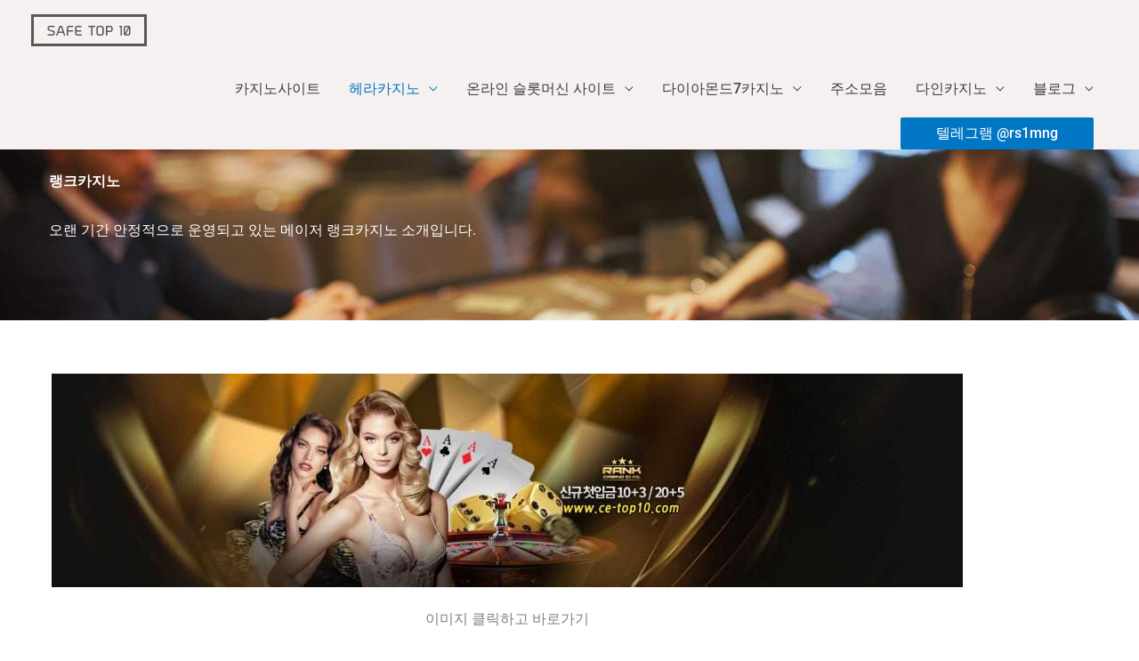

--- FILE ---
content_type: text/html; charset=UTF-8
request_url: https://www.ce-top10.com/rankcasino/
body_size: 20883
content:
<!DOCTYPE html><html lang="ko-KR"><head><meta charset="UTF-8"><meta name="viewport" content="width=device-width, initial-scale=1"><link rel="profile" href="https://gmpg.org/xfn/11"><meta name='robots' content='index, follow, max-image-preview:large, max-snippet:-1, max-video-preview:-1' /> <style>img:is([sizes="auto" i], [sizes^="auto," i]) { contain-intrinsic-size: 3000px 1500px }</style> <!-- This site is optimized with the Yoast SEO plugin v26.8 - https://yoast.com/product/yoast-seo-wordpress/ --><title>랭크카지노 - 안전 사이트 TOP10 추천 - 랭크바카라 - 안전 도메인 및 쿠폰</title><link rel="stylesheet" id="siteground-optimizer-combined-css-fc234dfd1d26b481669b68e50a401da9" href="https://www.ce-top10.com/wp-content/uploads/siteground-optimizer-assets/siteground-optimizer-combined-css-fc234dfd1d26b481669b68e50a401da9.css" media="all" /><link rel="preload" href="https://www.ce-top10.com/wp-content/uploads/siteground-optimizer-assets/siteground-optimizer-combined-css-fc234dfd1d26b481669b68e50a401da9.css" as="style"><meta name="description" content="랭크카지노 안전 도메인 및 주소는 온라인 카지노 게임 사이트의 새로운 페러다임 입니다. 먹튀 검증을 완료한 랭크 카지노는 바카라, 블랙잭, 온라인슬롯 게임을 제공하며 랭크 바카라와 랭크 슬롯머신 도메인, 주소 및 신규 회원 쿠폰, 보너스, 이벤트 소개." /><link rel="canonical" href="https://www.ce-top10.com/rankcasino/" /><meta property="og:locale" content="ko_KR" /><meta property="og:type" content="article" /><meta property="og:title" content="랭크카지노 - 안전 사이트 TOP10 추천 - 랭크바카라 - 안전 도메인 및 쿠폰" /><meta property="og:description" content="랭크카지노 안전 도메인 및 주소는 온라인 카지노 게임 사이트의 새로운 페러다임 입니다. 먹튀 검증을 완료한 랭크 카지노는 바카라, 블랙잭, 온라인슬롯 게임을 제공하며 랭크 바카라와 랭크 슬롯머신 도메인, 주소 및 신규 회원 쿠폰, 보너스, 이벤트 소개." /><meta property="og:url" content="https://www.ce-top10.com/rankcasino/" /><meta property="og:site_name" content="안전 사이트 TOP10 추천" /><meta property="article:modified_time" content="2024-12-29T14:32:22+00:00" /><meta property="og:image" content="https://www.ce-top10.com/wp-content/uploads/2021/10/img_ang_rankcasino.jpg" /><meta property="og:image:width" content="350" /><meta property="og:image:height" content="200" /><meta property="og:image:type" content="image/jpeg" /><meta name="twitter:card" content="summary_large_image" /><meta name="twitter:site" content="@com" /><meta name="twitter:label1" content="예상 되는 판독 시간" /><meta name="twitter:data1" content="12분" /> <script type="application/ld+json" class="yoast-schema-graph">{"@context":"https://schema.org","@graph":[{"@type":"WebPage","@id":"https://www.ce-top10.com/rankcasino/","url":"https://www.ce-top10.com/rankcasino/","name":"랭크카지노 - 안전 사이트 TOP10 추천 - 랭크바카라 - 안전 도메인 및 쿠폰","isPartOf":{"@id":"https://www.ce-top10.com/#website"},"primaryImageOfPage":{"@id":"https://www.ce-top10.com/rankcasino/#primaryimage"},"image":{"@id":"https://www.ce-top10.com/rankcasino/#primaryimage"},"thumbnailUrl":"https://www.ce-top10.com/wp-content/uploads/2021/10/img_ang_rankcasino.jpg","datePublished":"2021-10-07T13:41:26+00:00","dateModified":"2024-12-29T14:32:22+00:00","description":"랭크카지노 안전 도메인 및 주소는 온라인 카지노 게임 사이트의 새로운 페러다임 입니다. 먹튀 검증을 완료한 랭크 카지노는 바카라, 블랙잭, 온라인슬롯 게임을 제공하며 랭크 바카라와 랭크 슬롯머신 도메인, 주소 및 신규 회원 쿠폰, 보너스, 이벤트 소개.","breadcrumb":{"@id":"https://www.ce-top10.com/rankcasino/#breadcrumb"},"inLanguage":"ko-KR","potentialAction":[{"@type":"ReadAction","target":["https://www.ce-top10.com/rankcasino/"]}]},{"@type":"ImageObject","inLanguage":"ko-KR","@id":"https://www.ce-top10.com/rankcasino/#primaryimage","url":"https://www.ce-top10.com/wp-content/uploads/2021/10/img_ang_rankcasino.jpg","contentUrl":"https://www.ce-top10.com/wp-content/uploads/2021/10/img_ang_rankcasino.jpg","width":350,"height":200,"caption":"랭크카지노"},{"@type":"BreadcrumbList","@id":"https://www.ce-top10.com/rankcasino/#breadcrumb","itemListElement":[{"@type":"ListItem","position":1,"name":"Home","item":"https://www.ce-top10.com/"},{"@type":"ListItem","position":2,"name":"랭크카지노"}]},{"@type":"WebSite","@id":"https://www.ce-top10.com/#website","url":"https://www.ce-top10.com/","name":"안전 사이트 TOP 10 추천","description":"안전한 온라인카지노, 카지노사이트, 바카라사이트, 스포츠배팅 추천","publisher":{"@id":"https://www.ce-top10.com/#/schema/person/a4d72c2086fca0eb4c0ba51c0551f043"},"potentialAction":[{"@type":"SearchAction","target":{"@type":"EntryPoint","urlTemplate":"https://www.ce-top10.com/?s={search_term_string}"},"query-input":{"@type":"PropertyValueSpecification","valueRequired":true,"valueName":"search_term_string"}}],"inLanguage":"ko-KR"},{"@type":["Person","Organization"],"@id":"https://www.ce-top10.com/#/schema/person/a4d72c2086fca0eb4c0ba51c0551f043","name":"petty45sao@gmail.com","image":{"@type":"ImageObject","inLanguage":"ko-KR","@id":"https://www.ce-top10.com/#/schema/person/image/","url":"https://www.ce-top10.com/wp-content/uploads/2020/08/img_logo_s2.png","contentUrl":"https://www.ce-top10.com/wp-content/uploads/2020/08/img_logo_s2.png","width":130,"height":36,"caption":"petty45sao@gmail.com"},"logo":{"@id":"https://www.ce-top10.com/#/schema/person/image/"},"sameAs":["http://43.200.0.213","https://x.com/petty45sao@gmail.com"]}]}</script> <!-- / Yoast SEO plugin. --><link rel="alternate" type="application/rss+xml" title="안전 사이트 TOP10 추천 &raquo; 피드" href="https://www.ce-top10.com/feed/" /><link rel="alternate" type="application/rss+xml" title="안전 사이트 TOP10 추천 &raquo; 댓글 피드" href="https://www.ce-top10.com/comments/feed/" /> <style id='astra-theme-css-inline-css'> .ast-no-sidebar .entry-content .alignfull {margin-left: calc( -50vw + 50%);margin-right: calc( -50vw + 50%);max-width: 100vw;width: 100vw;}.ast-no-sidebar .entry-content .alignwide {margin-left: calc(-41vw + 50%);margin-right: calc(-41vw + 50%);max-width: unset;width: unset;}.ast-no-sidebar .entry-content .alignfull .alignfull,.ast-no-sidebar .entry-content .alignfull .alignwide,.ast-no-sidebar .entry-content .alignwide .alignfull,.ast-no-sidebar .entry-content .alignwide .alignwide,.ast-no-sidebar .entry-content .wp-block-column .alignfull,.ast-no-sidebar .entry-content .wp-block-column .alignwide{width: 100%;margin-left: auto;margin-right: auto;}.wp-block-gallery,.blocks-gallery-grid {margin: 0;}.wp-block-separator {max-width: 100px;}.wp-block-separator.is-style-wide,.wp-block-separator.is-style-dots {max-width: none;}.entry-content .has-2-columns .wp-block-column:first-child {padding-right: 10px;}.entry-content .has-2-columns .wp-block-column:last-child {padding-left: 10px;}@media (max-width: 782px) {.entry-content .wp-block-columns .wp-block-column {flex-basis: 100%;}.entry-content .has-2-columns .wp-block-column:first-child {padding-right: 0;}.entry-content .has-2-columns .wp-block-column:last-child {padding-left: 0;}}body .entry-content .wp-block-latest-posts {margin-left: 0;}body .entry-content .wp-block-latest-posts li {list-style: none;}.ast-no-sidebar .ast-container .entry-content .wp-block-latest-posts {margin-left: 0;}.ast-header-break-point .entry-content .alignwide {margin-left: auto;margin-right: auto;}.entry-content .blocks-gallery-item img {margin-bottom: auto;}.wp-block-pullquote {border-top: 4px solid #555d66;border-bottom: 4px solid #555d66;color: #40464d;}:root{--ast-post-nav-space:0;--ast-container-default-xlg-padding:6.67em;--ast-container-default-lg-padding:5.67em;--ast-container-default-slg-padding:4.34em;--ast-container-default-md-padding:3.34em;--ast-container-default-sm-padding:6.67em;--ast-container-default-xs-padding:2.4em;--ast-container-default-xxs-padding:1.4em;--ast-code-block-background:#EEEEEE;--ast-comment-inputs-background:#FAFAFA;--ast-normal-container-width:1200px;--ast-narrow-container-width:750px;--ast-blog-title-font-weight:normal;--ast-blog-meta-weight:inherit;--ast-global-color-primary:var(--ast-global-color-5);--ast-global-color-secondary:var(--ast-global-color-4);--ast-global-color-alternate-background:var(--ast-global-color-7);--ast-global-color-subtle-background:var(--ast-global-color-6);--ast-bg-style-guide:var( --ast-global-color-secondary,--ast-global-color-5 );--ast-shadow-style-guide:0px 0px 4px 0 #00000057;--ast-global-dark-bg-style:#fff;--ast-global-dark-lfs:#fbfbfb;--ast-widget-bg-color:#fafafa;--ast-wc-container-head-bg-color:#fbfbfb;--ast-title-layout-bg:#eeeeee;--ast-search-border-color:#e7e7e7;--ast-lifter-hover-bg:#e6e6e6;--ast-gallery-block-color:#000;--srfm-color-input-label:var(--ast-global-color-2);}html{font-size:100%;}a,.page-title{color:#0274be;}a:hover,a:focus{color:#414141;}body,button,input,select,textarea,.ast-button,.ast-custom-button{font-family:-apple-system,BlinkMacSystemFont,Segoe UI,Roboto,Oxygen-Sans,Ubuntu,Cantarell,Helvetica Neue,sans-serif;font-weight:inherit;font-size:16px;font-size:1rem;line-height:var(--ast-body-line-height,1.8em);}blockquote{color:#000000;}.ast-site-identity .site-title a{color:var(--ast-global-color-2);}.site-title{font-size:35px;font-size:2.1875rem;display:none;}.site-header .site-description{font-size:15px;font-size:0.9375rem;display:none;}.entry-title{font-size:24px;font-size:1.5rem;}.archive .ast-article-post .ast-article-inner,.blog .ast-article-post .ast-article-inner,.archive .ast-article-post .ast-article-inner:hover,.blog .ast-article-post .ast-article-inner:hover{overflow:hidden;}h1,.entry-content :where(h1){font-size:40px;font-size:2.5rem;font-weight:700;line-height:1.4em;}h2,.entry-content :where(h2){font-size:34px;font-size:2.125rem;line-height:1.3em;}h3,.entry-content :where(h3){font-size:22px;font-size:1.375rem;line-height:1.3em;}h4,.entry-content :where(h4){font-size:20px;font-size:1.25rem;line-height:1.2em;}h5,.entry-content :where(h5){font-size:18px;font-size:1.125rem;line-height:1.2em;}h6,.entry-content :where(h6){font-size:15px;font-size:0.9375rem;line-height:1.25em;}::selection{background-color:#0176c5;color:#ffffff;}body,h1,h2,h3,h4,h5,h6,.entry-title a,.entry-content :where(h1,h2,h3,h4,h5,h6){color:#3d3c3c;}.tagcloud a:hover,.tagcloud a:focus,.tagcloud a.current-item{color:#ffffff;border-color:#0274be;background-color:#0274be;}input:focus,input[type="text"]:focus,input[type="email"]:focus,input[type="url"]:focus,input[type="password"]:focus,input[type="reset"]:focus,input[type="search"]:focus,textarea:focus{border-color:#0274be;}input[type="radio"]:checked,input[type=reset],input[type="checkbox"]:checked,input[type="checkbox"]:hover:checked,input[type="checkbox"]:focus:checked,input[type=range]::-webkit-slider-thumb{border-color:#0274be;background-color:#0274be;box-shadow:none;}.site-footer a:hover + .post-count,.site-footer a:focus + .post-count{background:#0274be;border-color:#0274be;}.single .nav-links .nav-previous,.single .nav-links .nav-next{color:#0274be;}.entry-meta,.entry-meta *{line-height:1.45;color:#0274be;}.entry-meta a:not(.ast-button):hover,.entry-meta a:not(.ast-button):hover *,.entry-meta a:not(.ast-button):focus,.entry-meta a:not(.ast-button):focus *,.page-links > .page-link,.page-links .page-link:hover,.post-navigation a:hover{color:#414141;}#cat option,.secondary .calendar_wrap thead a,.secondary .calendar_wrap thead a:visited{color:#0274be;}.secondary .calendar_wrap #today,.ast-progress-val span{background:#0274be;}.secondary a:hover + .post-count,.secondary a:focus + .post-count{background:#0274be;border-color:#0274be;}.calendar_wrap #today > a{color:#ffffff;}.page-links .page-link,.single .post-navigation a{color:#0274be;}.ast-header-break-point .main-header-bar .ast-button-wrap .menu-toggle{border-radius:15px;}.ast-search-menu-icon .search-form button.search-submit{padding:0 4px;}.ast-search-menu-icon form.search-form{padding-right:0;}.ast-header-search .ast-search-menu-icon.ast-dropdown-active .search-form,.ast-header-search .ast-search-menu-icon.ast-dropdown-active .search-field:focus{transition:all 0.2s;}.search-form input.search-field:focus{outline:none;}.widget-title,.widget .wp-block-heading{font-size:22px;font-size:1.375rem;color:#3d3c3c;}.ast-search-menu-icon.slide-search a:focus-visible:focus-visible,.astra-search-icon:focus-visible,#close:focus-visible,a:focus-visible,.ast-menu-toggle:focus-visible,.site .skip-link:focus-visible,.wp-block-loginout input:focus-visible,.wp-block-search.wp-block-search__button-inside .wp-block-search__inside-wrapper,.ast-header-navigation-arrow:focus-visible,.ast-orders-table__row .ast-orders-table__cell:focus-visible,a#ast-apply-coupon:focus-visible,#ast-apply-coupon:focus-visible,#close:focus-visible,.button.search-submit:focus-visible,#search_submit:focus,.normal-search:focus-visible,.ast-header-account-wrap:focus-visible,.astra-cart-drawer-close:focus,.ast-single-variation:focus,.ast-button:focus{outline-style:dotted;outline-color:inherit;outline-width:thin;}input:focus,input[type="text"]:focus,input[type="email"]:focus,input[type="url"]:focus,input[type="password"]:focus,input[type="reset"]:focus,input[type="search"]:focus,input[type="number"]:focus,textarea:focus,.wp-block-search__input:focus,[data-section="section-header-mobile-trigger"] .ast-button-wrap .ast-mobile-menu-trigger-minimal:focus,.ast-mobile-popup-drawer.active .menu-toggle-close:focus,#ast-scroll-top:focus,#coupon_code:focus,#ast-coupon-code:focus{border-style:dotted;border-color:inherit;border-width:thin;}input{outline:none;}.main-header-menu .menu-link,.ast-header-custom-item a{color:#3d3c3c;}.main-header-menu .menu-item:hover > .menu-link,.main-header-menu .menu-item:hover > .ast-menu-toggle,.main-header-menu .ast-masthead-custom-menu-items a:hover,.main-header-menu .menu-item.focus > .menu-link,.main-header-menu .menu-item.focus > .ast-menu-toggle,.main-header-menu .current-menu-item > .menu-link,.main-header-menu .current-menu-ancestor > .menu-link,.main-header-menu .current-menu-item > .ast-menu-toggle,.main-header-menu .current-menu-ancestor > .ast-menu-toggle{color:#0274be;}.header-main-layout-3 .ast-main-header-bar-alignment{margin-right:auto;}.header-main-layout-2 .site-header-section-left .ast-site-identity{text-align:left;}.ast-logo-title-inline .site-logo-img{padding-right:1em;}.site-logo-img img{ transition:all 0.2s linear;}body .ast-oembed-container *{position:absolute;top:0;width:100%;height:100%;left:0;}body .wp-block-embed-pocket-casts .ast-oembed-container *{position:unset;}.ast-header-break-point .ast-mobile-menu-buttons-minimal.menu-toggle{background:transparent;color:#0176c5;}.ast-header-break-point .ast-mobile-menu-buttons-outline.menu-toggle{background:transparent;border:1px solid #0176c5;color:#0176c5;}.ast-header-break-point .ast-mobile-menu-buttons-fill.menu-toggle{background:#0176c5;}.ast-single-post-featured-section + article {margin-top: 2em;}.site-content .ast-single-post-featured-section img {width: 100%;overflow: hidden;object-fit: cover;}.site > .ast-single-related-posts-container {margin-top: 0;}@media (min-width: 922px) {.ast-desktop .ast-container--narrow {max-width: var(--ast-narrow-container-width);margin: 0 auto;}}.ast-page-builder-template .hentry {margin: 0;}.ast-page-builder-template .site-content > .ast-container {max-width: 100%;padding: 0;}.ast-page-builder-template .site .site-content #primary {padding: 0;margin: 0;}.ast-page-builder-template .no-results {text-align: center;margin: 4em auto;}.ast-page-builder-template .ast-pagination {padding: 2em;}.ast-page-builder-template .entry-header.ast-no-title.ast-no-thumbnail {margin-top: 0;}.ast-page-builder-template .entry-header.ast-header-without-markup {margin-top: 0;margin-bottom: 0;}.ast-page-builder-template .entry-header.ast-no-title.ast-no-meta {margin-bottom: 0;}.ast-page-builder-template.single .post-navigation {padding-bottom: 2em;}.ast-page-builder-template.single-post .site-content > .ast-container {max-width: 100%;}.ast-page-builder-template .entry-header {margin-top: 4em;margin-left: auto;margin-right: auto;padding-left: 20px;padding-right: 20px;}.single.ast-page-builder-template .entry-header {padding-left: 20px;padding-right: 20px;}.ast-page-builder-template .ast-archive-description {margin: 4em auto 0;padding-left: 20px;padding-right: 20px;}.ast-page-builder-template.ast-no-sidebar .entry-content .alignwide {margin-left: 0;margin-right: 0;}.footer-adv .footer-adv-overlay{border-top-style:solid;border-top-color:#7a7a7a;}.wp-block-buttons.aligncenter{justify-content:center;}.ast-plain-container.ast-no-sidebar #primary{margin-top:0;margin-bottom:0;}@media (min-width:1200px){.wp-block-group .has-background{padding:20px;}}@media (min-width:1200px){.ast-no-sidebar.ast-separate-container .entry-content .wp-block-group.alignwide,.ast-no-sidebar.ast-separate-container .entry-content .wp-block-cover.alignwide{margin-left:-20px;margin-right:-20px;padding-left:20px;padding-right:20px;}.ast-no-sidebar.ast-separate-container .entry-content .wp-block-cover.alignfull,.ast-no-sidebar.ast-separate-container .entry-content .wp-block-group.alignfull{margin-left:-6.67em;margin-right:-6.67em;padding-left:6.67em;padding-right:6.67em;}}@media (min-width:1200px){.wp-block-cover-image.alignwide .wp-block-cover__inner-container,.wp-block-cover.alignwide .wp-block-cover__inner-container,.wp-block-cover-image.alignfull .wp-block-cover__inner-container,.wp-block-cover.alignfull .wp-block-cover__inner-container{width:100%;}}.wp-block-image.aligncenter{margin-left:auto;margin-right:auto;}.wp-block-table.aligncenter{margin-left:auto;margin-right:auto;}.wp-block-buttons .wp-block-button.is-style-outline .wp-block-button__link.wp-element-button,.ast-outline-button,.wp-block-uagb-buttons-child .uagb-buttons-repeater.ast-outline-button{border-top-width:2px;border-right-width:2px;border-bottom-width:2px;border-left-width:2px;font-family:inherit;font-weight:inherit;line-height:1em;border-top-left-radius:2px;border-top-right-radius:2px;border-bottom-right-radius:2px;border-bottom-left-radius:2px;}.wp-block-button .wp-block-button__link.wp-element-button.is-style-outline:not(.has-background),.wp-block-button.is-style-outline>.wp-block-button__link.wp-element-button:not(.has-background),.ast-outline-button{background-color:transparent;}.entry-content[data-ast-blocks-layout] > figure{margin-bottom:1em;}@media (max-width:921px){.ast-left-sidebar #content > .ast-container{display:flex;flex-direction:column-reverse;width:100%;}.ast-separate-container .ast-article-post,.ast-separate-container .ast-article-single{padding:1.5em 2.14em;}.ast-author-box img.avatar{margin:20px 0 0 0;}}@media (min-width:922px){.ast-separate-container.ast-right-sidebar #primary,.ast-separate-container.ast-left-sidebar #primary{border:0;}.search-no-results.ast-separate-container #primary{margin-bottom:4em;}}.elementor-widget-button .elementor-button{border-style:solid;text-decoration:none;border-top-width:0;border-right-width:0;border-left-width:0;border-bottom-width:0;}body .elementor-button.elementor-size-sm,body .elementor-button.elementor-size-xs,body .elementor-button.elementor-size-md,body .elementor-button.elementor-size-lg,body .elementor-button.elementor-size-xl,body .elementor-button{border-top-left-radius:2px;border-top-right-radius:2px;border-bottom-right-radius:2px;border-bottom-left-radius:2px;padding-top:10px;padding-right:40px;padding-bottom:10px;padding-left:40px;}.elementor-widget-button .elementor-button{border-color:#0176c5;background-color:#0176c5;}.elementor-widget-button .elementor-button:hover,.elementor-widget-button .elementor-button:focus{color:#ffffff;background-color:#414141;border-color:#414141;}.wp-block-button .wp-block-button__link ,.elementor-widget-button .elementor-button,.elementor-widget-button .elementor-button:visited{color:#ffffff;}.elementor-widget-button .elementor-button{line-height:1em;}.wp-block-button .wp-block-button__link:hover,.wp-block-button .wp-block-button__link:focus{color:#ffffff;background-color:#414141;border-color:#414141;}.elementor-widget-heading h1.elementor-heading-title{line-height:1.4em;}.elementor-widget-heading h2.elementor-heading-title{line-height:1.3em;}.elementor-widget-heading h3.elementor-heading-title{line-height:1.3em;}.elementor-widget-heading h4.elementor-heading-title{line-height:1.2em;}.elementor-widget-heading h5.elementor-heading-title{line-height:1.2em;}.elementor-widget-heading h6.elementor-heading-title{line-height:1.25em;}.wp-block-button .wp-block-button__link{border-top-width:0;border-right-width:0;border-left-width:0;border-bottom-width:0;border-color:#0176c5;background-color:#0176c5;color:#ffffff;font-family:inherit;font-weight:inherit;line-height:1em;border-top-left-radius:2px;border-top-right-radius:2px;border-bottom-right-radius:2px;border-bottom-left-radius:2px;padding-top:10px;padding-right:40px;padding-bottom:10px;padding-left:40px;}.menu-toggle,button,.ast-button,.ast-custom-button,.button,input#submit,input[type="button"],input[type="submit"],input[type="reset"]{border-style:solid;border-top-width:0;border-right-width:0;border-left-width:0;border-bottom-width:0;color:#ffffff;border-color:#0176c5;background-color:#0176c5;padding-top:10px;padding-right:40px;padding-bottom:10px;padding-left:40px;font-family:inherit;font-weight:inherit;line-height:1em;border-top-left-radius:2px;border-top-right-radius:2px;border-bottom-right-radius:2px;border-bottom-left-radius:2px;}button:focus,.menu-toggle:hover,button:hover,.ast-button:hover,.ast-custom-button:hover .button:hover,.ast-custom-button:hover ,input[type=reset]:hover,input[type=reset]:focus,input#submit:hover,input#submit:focus,input[type="button"]:hover,input[type="button"]:focus,input[type="submit"]:hover,input[type="submit"]:focus{color:#ffffff;background-color:#414141;border-color:#414141;}@media (max-width:921px){.ast-mobile-header-stack .main-header-bar .ast-search-menu-icon{display:inline-block;}.ast-header-break-point.ast-header-custom-item-outside .ast-mobile-header-stack .main-header-bar .ast-search-icon{margin:0;}.ast-comment-avatar-wrap img{max-width:2.5em;}.ast-comment-meta{padding:0 1.8888em 1.3333em;}.ast-separate-container .ast-comment-list li.depth-1{padding:1.5em 2.14em;}.ast-separate-container .comment-respond{padding:2em 2.14em;}}@media (min-width:544px){.ast-container{max-width:100%;}}@media (max-width:544px){.ast-separate-container .ast-article-post,.ast-separate-container .ast-article-single,.ast-separate-container .comments-title,.ast-separate-container .ast-archive-description{padding:1.5em 1em;}.ast-separate-container #content .ast-container{padding-left:0.54em;padding-right:0.54em;}.ast-separate-container .ast-comment-list .bypostauthor{padding:.5em;}.ast-search-menu-icon.ast-dropdown-active .search-field{width:170px;}.site-branding img,.site-header .site-logo-img .custom-logo-link img{max-width:100%;}} #ast-mobile-header .ast-site-header-cart-li a{pointer-events:none;}.ast-no-sidebar.ast-separate-container .entry-content .alignfull {margin-left: -6.67em;margin-right: -6.67em;width: auto;}@media (max-width: 1200px) {.ast-no-sidebar.ast-separate-container .entry-content .alignfull {margin-left: -2.4em;margin-right: -2.4em;}}@media (max-width: 768px) {.ast-no-sidebar.ast-separate-container .entry-content .alignfull {margin-left: -2.14em;margin-right: -2.14em;}}@media (max-width: 544px) {.ast-no-sidebar.ast-separate-container .entry-content .alignfull {margin-left: -1em;margin-right: -1em;}}.ast-no-sidebar.ast-separate-container .entry-content .alignwide {margin-left: -20px;margin-right: -20px;}.ast-no-sidebar.ast-separate-container .entry-content .wp-block-column .alignfull,.ast-no-sidebar.ast-separate-container .entry-content .wp-block-column .alignwide {margin-left: auto;margin-right: auto;width: 100%;}@media (max-width:921px){.site-title{display:none;}.site-header .site-description{display:none;}h1,.entry-content :where(h1){font-size:30px;}h2,.entry-content :where(h2){font-size:25px;}h3,.entry-content :where(h3){font-size:20px;}}@media (max-width:544px){.site-title{display:none;}.site-header .site-description{display:none;}h1,.entry-content :where(h1){font-size:30px;}h2,.entry-content :where(h2){font-size:25px;}h3,.entry-content :where(h3){font-size:20px;}}@media (max-width:921px){html{font-size:91.2%;}}@media (max-width:544px){html{font-size:91.2%;}}@media (min-width:922px){.ast-container{max-width:1240px;}}@font-face {font-family: "Astra";src: url(https://www.ce-top10.com/wp-content/themes/astra/assets/fonts/astra.woff) format("woff"),url(https://www.ce-top10.com/wp-content/themes/astra/assets/fonts/astra.ttf) format("truetype"),url(https://www.ce-top10.com/wp-content/themes/astra/assets/fonts/astra.svg#astra) format("svg");font-weight: normal;font-style: normal;font-display: fallback;}@media (max-width:921px) {.main-header-bar .main-header-bar-navigation{display:none;}}.ast-desktop .main-header-menu.submenu-with-border .sub-menu,.ast-desktop .main-header-menu.submenu-with-border .astra-full-megamenu-wrapper{border-color:#0176c5;}.ast-desktop .main-header-menu.submenu-with-border .sub-menu{border-style:solid;}.ast-desktop .main-header-menu.submenu-with-border .sub-menu .sub-menu{top:-0px;}.ast-desktop .main-header-menu.submenu-with-border .sub-menu .menu-link,.ast-desktop .main-header-menu.submenu-with-border .children .menu-link{border-bottom-width:0px;border-style:solid;border-color:#eaeaea;}@media (min-width:922px){.main-header-menu .sub-menu .menu-item.ast-left-align-sub-menu:hover > .sub-menu,.main-header-menu .sub-menu .menu-item.ast-left-align-sub-menu.focus > .sub-menu{margin-left:-0px;}}.ast-small-footer{border-top-style:solid;border-top-width:1px;border-top-color:#7a7a7a;}.ast-small-footer-wrap{text-align:center;}.site .comments-area{padding-bottom:3em;}.ast-header-break-point .main-navigation ul .button-custom-menu-item .menu-link {padding: 0 20px;display: inline-block;width: 100%;border-bottom-width: 1px;border-style: solid;border-color: #eaeaea;}.button-custom-menu-item .ast-custom-button-link .ast-custom-button {font-size: inherit;font-family: inherit;font-weight: inherit;}.button-custom-menu-item .ast-custom-button-link .ast-custom-button:hover {transition: all 0.1s ease-in-out;}.ast-header-break-point.ast-header-custom-item-inside .main-header-bar .main-header-bar-navigation .ast-search-icon {display: none;}.ast-header-break-point.ast-header-custom-item-inside .main-header-bar .ast-search-menu-icon .search-form {padding: 0;display: block;overflow: hidden;}.ast-header-break-point .ast-header-custom-item .widget:last-child {margin-bottom: 1em;}.ast-header-custom-item .widget {margin: 0.5em;display: inline-block;vertical-align: middle;}.ast-header-custom-item .widget p {margin-bottom: 0;}.ast-header-custom-item .widget li {width: auto;}.ast-header-custom-item-inside .button-custom-menu-item .menu-link {display: none;}.ast-header-custom-item-inside.ast-header-break-point .button-custom-menu-item .ast-custom-button-link {display: none;}.ast-header-custom-item-inside.ast-header-break-point .button-custom-menu-item .menu-link {display: block;}.ast-header-break-point.ast-header-custom-item-outside .main-header-bar .ast-search-icon {margin-right: 1em;}.ast-header-break-point.ast-header-custom-item-inside .main-header-bar .ast-search-menu-icon .search-field,.ast-header-break-point.ast-header-custom-item-inside .main-header-bar .ast-search-menu-icon.ast-inline-search .search-field {width: 100%;padding-right: 5.5em;}.ast-header-break-point.ast-header-custom-item-inside .main-header-bar .ast-search-menu-icon .search-submit {display: block;position: absolute;height: 100%;top: 0;right: 0;padding: 0 1em;border-radius: 0;}.ast-header-break-point .ast-header-custom-item .ast-masthead-custom-menu-items {padding-left: 20px;padding-right: 20px;margin-bottom: 1em;margin-top: 1em;}.ast-header-custom-item-inside.ast-header-break-point .button-custom-menu-item {padding-left: 0;padding-right: 0;margin-top: 0;margin-bottom: 0;}.astra-icon-down_arrow::after {content: "\e900";font-family: Astra;}.astra-icon-close::after {content: "\e5cd";font-family: Astra;}.astra-icon-drag_handle::after {content: "\e25d";font-family: Astra;}.astra-icon-format_align_justify::after {content: "\e235";font-family: Astra;}.astra-icon-menu::after {content: "\e5d2";font-family: Astra;}.astra-icon-reorder::after {content: "\e8fe";font-family: Astra;}.astra-icon-search::after {content: "\e8b6";font-family: Astra;}.astra-icon-zoom_in::after {content: "\e56b";font-family: Astra;}.astra-icon-check-circle::after {content: "\e901";font-family: Astra;}.astra-icon-shopping-cart::after {content: "\f07a";font-family: Astra;}.astra-icon-shopping-bag::after {content: "\f290";font-family: Astra;}.astra-icon-shopping-basket::after {content: "\f291";font-family: Astra;}.astra-icon-circle-o::after {content: "\e903";font-family: Astra;}.astra-icon-certificate::after {content: "\e902";font-family: Astra;}blockquote {padding: 1.2em;}:root .has-ast-global-color-0-color{color:var(--ast-global-color-0);}:root .has-ast-global-color-0-background-color{background-color:var(--ast-global-color-0);}:root .wp-block-button .has-ast-global-color-0-color{color:var(--ast-global-color-0);}:root .wp-block-button .has-ast-global-color-0-background-color{background-color:var(--ast-global-color-0);}:root .has-ast-global-color-1-color{color:var(--ast-global-color-1);}:root .has-ast-global-color-1-background-color{background-color:var(--ast-global-color-1);}:root .wp-block-button .has-ast-global-color-1-color{color:var(--ast-global-color-1);}:root .wp-block-button .has-ast-global-color-1-background-color{background-color:var(--ast-global-color-1);}:root .has-ast-global-color-2-color{color:var(--ast-global-color-2);}:root .has-ast-global-color-2-background-color{background-color:var(--ast-global-color-2);}:root .wp-block-button .has-ast-global-color-2-color{color:var(--ast-global-color-2);}:root .wp-block-button .has-ast-global-color-2-background-color{background-color:var(--ast-global-color-2);}:root .has-ast-global-color-3-color{color:var(--ast-global-color-3);}:root .has-ast-global-color-3-background-color{background-color:var(--ast-global-color-3);}:root .wp-block-button .has-ast-global-color-3-color{color:var(--ast-global-color-3);}:root .wp-block-button .has-ast-global-color-3-background-color{background-color:var(--ast-global-color-3);}:root .has-ast-global-color-4-color{color:var(--ast-global-color-4);}:root .has-ast-global-color-4-background-color{background-color:var(--ast-global-color-4);}:root .wp-block-button .has-ast-global-color-4-color{color:var(--ast-global-color-4);}:root .wp-block-button .has-ast-global-color-4-background-color{background-color:var(--ast-global-color-4);}:root .has-ast-global-color-5-color{color:var(--ast-global-color-5);}:root .has-ast-global-color-5-background-color{background-color:var(--ast-global-color-5);}:root .wp-block-button .has-ast-global-color-5-color{color:var(--ast-global-color-5);}:root .wp-block-button .has-ast-global-color-5-background-color{background-color:var(--ast-global-color-5);}:root .has-ast-global-color-6-color{color:var(--ast-global-color-6);}:root .has-ast-global-color-6-background-color{background-color:var(--ast-global-color-6);}:root .wp-block-button .has-ast-global-color-6-color{color:var(--ast-global-color-6);}:root .wp-block-button .has-ast-global-color-6-background-color{background-color:var(--ast-global-color-6);}:root .has-ast-global-color-7-color{color:var(--ast-global-color-7);}:root .has-ast-global-color-7-background-color{background-color:var(--ast-global-color-7);}:root .wp-block-button .has-ast-global-color-7-color{color:var(--ast-global-color-7);}:root .wp-block-button .has-ast-global-color-7-background-color{background-color:var(--ast-global-color-7);}:root .has-ast-global-color-8-color{color:var(--ast-global-color-8);}:root .has-ast-global-color-8-background-color{background-color:var(--ast-global-color-8);}:root .wp-block-button .has-ast-global-color-8-color{color:var(--ast-global-color-8);}:root .wp-block-button .has-ast-global-color-8-background-color{background-color:var(--ast-global-color-8);}:root{--ast-global-color-0:#0170B9;--ast-global-color-1:#3a3a3a;--ast-global-color-2:#3a3a3a;--ast-global-color-3:#4B4F58;--ast-global-color-4:#F5F5F5;--ast-global-color-5:#FFFFFF;--ast-global-color-6:#E5E5E5;--ast-global-color-7:#424242;--ast-global-color-8:#000000;}:root {--ast-border-color : var(--ast-global-color-6);}#masthead .ast-container,.ast-header-breadcrumb .ast-container{max-width:100%;padding-left:35px;padding-right:35px;}@media (max-width:921px){#masthead .ast-container,.ast-header-breadcrumb .ast-container{padding-left:20px;padding-right:20px;}}.ast-header-break-point .main-navigation ul .button-custom-menu-item .menu-link {padding: 0 20px;display: inline-block;width: 100%;border-bottom-width: 1px;border-style: solid;border-color: #eaeaea;}.button-custom-menu-item .ast-custom-button-link .ast-custom-button {font-size: inherit;font-family: inherit;font-weight: inherit;}.button-custom-menu-item .ast-custom-button-link .ast-custom-button:hover {transition: all 0.1s ease-in-out;}.ast-header-break-point.ast-header-custom-item-inside .main-header-bar .main-header-bar-navigation .ast-search-icon {display: none;}.ast-header-break-point.ast-header-custom-item-inside .main-header-bar .ast-search-menu-icon .search-form {padding: 0;display: block;overflow: hidden;}.ast-header-break-point .ast-header-custom-item .widget:last-child {margin-bottom: 1em;}.ast-header-custom-item .widget {margin: 0.5em;display: inline-block;vertical-align: middle;}.ast-header-custom-item .widget p {margin-bottom: 0;}.ast-header-custom-item .widget li {width: auto;}.ast-header-custom-item-inside .button-custom-menu-item .menu-link {display: none;}.ast-header-custom-item-inside.ast-header-break-point .button-custom-menu-item .ast-custom-button-link {display: none;}.ast-header-custom-item-inside.ast-header-break-point .button-custom-menu-item .menu-link {display: block;}.ast-header-break-point.ast-header-custom-item-outside .main-header-bar .ast-search-icon {margin-right: 1em;}.ast-header-break-point.ast-header-custom-item-inside .main-header-bar .ast-search-menu-icon .search-field,.ast-header-break-point.ast-header-custom-item-inside .main-header-bar .ast-search-menu-icon.ast-inline-search .search-field {width: 100%;padding-right: 5.5em;}.ast-header-break-point.ast-header-custom-item-inside .main-header-bar .ast-search-menu-icon .search-submit {display: block;position: absolute;height: 100%;top: 0;right: 0;padding: 0 1em;border-radius: 0;}.ast-header-break-point .ast-header-custom-item .ast-masthead-custom-menu-items {padding-left: 20px;padding-right: 20px;margin-bottom: 1em;margin-top: 1em;}.ast-header-custom-item-inside.ast-header-break-point .button-custom-menu-item {padding-left: 0;padding-right: 0;margin-top: 0;margin-bottom: 0;}.astra-icon-down_arrow::after {content: "\e900";font-family: Astra;}.astra-icon-close::after {content: "\e5cd";font-family: Astra;}.astra-icon-drag_handle::after {content: "\e25d";font-family: Astra;}.astra-icon-format_align_justify::after {content: "\e235";font-family: Astra;}.astra-icon-menu::after {content: "\e5d2";font-family: Astra;}.astra-icon-reorder::after {content: "\e8fe";font-family: Astra;}.astra-icon-search::after {content: "\e8b6";font-family: Astra;}.astra-icon-zoom_in::after {content: "\e56b";font-family: Astra;}.astra-icon-check-circle::after {content: "\e901";font-family: Astra;}.astra-icon-shopping-cart::after {content: "\f07a";font-family: Astra;}.astra-icon-shopping-bag::after {content: "\f290";font-family: Astra;}.astra-icon-shopping-basket::after {content: "\f291";font-family: Astra;}.astra-icon-circle-o::after {content: "\e903";font-family: Astra;}.astra-icon-certificate::after {content: "\e902";font-family: Astra;}blockquote {padding: 1.2em;}:root .has-ast-global-color-0-color{color:var(--ast-global-color-0);}:root .has-ast-global-color-0-background-color{background-color:var(--ast-global-color-0);}:root .wp-block-button .has-ast-global-color-0-color{color:var(--ast-global-color-0);}:root .wp-block-button .has-ast-global-color-0-background-color{background-color:var(--ast-global-color-0);}:root .has-ast-global-color-1-color{color:var(--ast-global-color-1);}:root .has-ast-global-color-1-background-color{background-color:var(--ast-global-color-1);}:root .wp-block-button .has-ast-global-color-1-color{color:var(--ast-global-color-1);}:root .wp-block-button .has-ast-global-color-1-background-color{background-color:var(--ast-global-color-1);}:root .has-ast-global-color-2-color{color:var(--ast-global-color-2);}:root .has-ast-global-color-2-background-color{background-color:var(--ast-global-color-2);}:root .wp-block-button .has-ast-global-color-2-color{color:var(--ast-global-color-2);}:root .wp-block-button .has-ast-global-color-2-background-color{background-color:var(--ast-global-color-2);}:root .has-ast-global-color-3-color{color:var(--ast-global-color-3);}:root .has-ast-global-color-3-background-color{background-color:var(--ast-global-color-3);}:root .wp-block-button .has-ast-global-color-3-color{color:var(--ast-global-color-3);}:root .wp-block-button .has-ast-global-color-3-background-color{background-color:var(--ast-global-color-3);}:root .has-ast-global-color-4-color{color:var(--ast-global-color-4);}:root .has-ast-global-color-4-background-color{background-color:var(--ast-global-color-4);}:root .wp-block-button .has-ast-global-color-4-color{color:var(--ast-global-color-4);}:root .wp-block-button .has-ast-global-color-4-background-color{background-color:var(--ast-global-color-4);}:root .has-ast-global-color-5-color{color:var(--ast-global-color-5);}:root .has-ast-global-color-5-background-color{background-color:var(--ast-global-color-5);}:root .wp-block-button .has-ast-global-color-5-color{color:var(--ast-global-color-5);}:root .wp-block-button .has-ast-global-color-5-background-color{background-color:var(--ast-global-color-5);}:root .has-ast-global-color-6-color{color:var(--ast-global-color-6);}:root .has-ast-global-color-6-background-color{background-color:var(--ast-global-color-6);}:root .wp-block-button .has-ast-global-color-6-color{color:var(--ast-global-color-6);}:root .wp-block-button .has-ast-global-color-6-background-color{background-color:var(--ast-global-color-6);}:root .has-ast-global-color-7-color{color:var(--ast-global-color-7);}:root .has-ast-global-color-7-background-color{background-color:var(--ast-global-color-7);}:root .wp-block-button .has-ast-global-color-7-color{color:var(--ast-global-color-7);}:root .wp-block-button .has-ast-global-color-7-background-color{background-color:var(--ast-global-color-7);}:root .has-ast-global-color-8-color{color:var(--ast-global-color-8);}:root .has-ast-global-color-8-background-color{background-color:var(--ast-global-color-8);}:root .wp-block-button .has-ast-global-color-8-color{color:var(--ast-global-color-8);}:root .wp-block-button .has-ast-global-color-8-background-color{background-color:var(--ast-global-color-8);}:root{--ast-global-color-0:#0170B9;--ast-global-color-1:#3a3a3a;--ast-global-color-2:#3a3a3a;--ast-global-color-3:#4B4F58;--ast-global-color-4:#F5F5F5;--ast-global-color-5:#FFFFFF;--ast-global-color-6:#E5E5E5;--ast-global-color-7:#424242;--ast-global-color-8:#000000;}:root {--ast-border-color : var(--ast-global-color-6);}#masthead .ast-container,.ast-header-breadcrumb .ast-container{max-width:100%;padding-left:35px;padding-right:35px;}@media (max-width:921px){#masthead .ast-container,.ast-header-breadcrumb .ast-container{padding-left:20px;padding-right:20px;}}.ast-single-entry-banner {-js-display: flex;display: flex;flex-direction: column;justify-content: center;text-align: center;position: relative;background: var(--ast-title-layout-bg);}.ast-single-entry-banner[data-banner-layout="layout-1"] {max-width: 1200px;background: inherit;padding: 20px 0;}.ast-single-entry-banner[data-banner-width-type="custom"] {margin: 0 auto;width: 100%;}.ast-single-entry-banner + .site-content .entry-header {margin-bottom: 0;}.site .ast-author-avatar {--ast-author-avatar-size: ;}a.ast-underline-text {text-decoration: underline;}.ast-container > .ast-terms-link {position: relative;display: block;}a.ast-button.ast-badge-tax {padding: 4px 8px;border-radius: 3px;font-size: inherit;}header.entry-header{text-align:left;}header.entry-header .entry-title{font-size:24px;font-size:1.5rem;}header.entry-header > *:not(:last-child){margin-bottom:10px;}@media (max-width:921px){header.entry-header{text-align:left;}}@media (max-width:544px){header.entry-header{text-align:left;}}.ast-archive-entry-banner {-js-display: flex;display: flex;flex-direction: column;justify-content: center;text-align: center;position: relative;background: var(--ast-title-layout-bg);}.ast-archive-entry-banner[data-banner-width-type="custom"] {margin: 0 auto;width: 100%;}.ast-archive-entry-banner[data-banner-layout="layout-1"] {background: inherit;padding: 20px 0;text-align: left;}body.archive .ast-archive-description{max-width:1200px;width:100%;text-align:left;padding-top:3em;padding-right:3em;padding-bottom:3em;padding-left:3em;}body.archive .ast-archive-description .ast-archive-title,body.archive .ast-archive-description .ast-archive-title *{font-size:24px;font-size:1.5rem;text-transform:capitalize;}body.archive .ast-archive-description > *:not(:last-child){margin-bottom:10px;}@media (max-width:921px){body.archive .ast-archive-description{text-align:left;}}@media (max-width:544px){body.archive .ast-archive-description{text-align:left;}}@media (min-width:921px){.ast-theme-transparent-header #masthead{position:absolute;left:0;right:0;}.ast-theme-transparent-header .main-header-bar,.ast-theme-transparent-header.ast-header-break-point .main-header-bar{background:none;}body.elementor-editor-active.ast-theme-transparent-header #masthead,.fl-builder-edit .ast-theme-transparent-header #masthead,body.vc_editor.ast-theme-transparent-header #masthead,body.brz-ed.ast-theme-transparent-header #masthead{z-index:0;}.ast-header-break-point.ast-replace-site-logo-transparent.ast-theme-transparent-header .custom-mobile-logo-link{display:none;}.ast-header-break-point.ast-replace-site-logo-transparent.ast-theme-transparent-header .transparent-custom-logo{display:inline-block;}.ast-theme-transparent-header .ast-above-header,.ast-theme-transparent-header .ast-above-header.ast-above-header-bar{background-image:none;background-color:transparent;}.ast-theme-transparent-header .ast-below-header,.ast-theme-transparent-header .ast-below-header.ast-below-header-bar{background-image:none;background-color:transparent;}}.ast-theme-transparent-header .main-header-bar,.ast-theme-transparent-header.ast-header-break-point .main-header-bar-wrap .main-header-menu,.ast-theme-transparent-header.ast-header-break-point .main-header-bar-wrap .main-header-bar,.ast-theme-transparent-header.ast-header-break-point .ast-mobile-header-wrap .main-header-bar{background-color:#f6f1f1;}.ast-theme-transparent-header .main-header-bar .ast-search-menu-icon form{background-color:#f6f1f1;}.ast-theme-transparent-header .ast-above-header,.ast-theme-transparent-header .ast-above-header.ast-above-header-bar{background-color:#f6f1f1;}.ast-theme-transparent-header .ast-below-header,.ast-theme-transparent-header .ast-below-header.ast-below-header-bar{background-color:#f6f1f1;}.ast-theme-transparent-header .ast-builder-menu .main-header-menu .menu-item .sub-menu .menu-link,.ast-theme-transparent-header .main-header-menu .menu-item .sub-menu .menu-link{background-color:transparent;}@media (max-width:921px){.ast-theme-transparent-header #masthead{position:absolute;left:0;right:0;}.ast-theme-transparent-header .main-header-bar,.ast-theme-transparent-header.ast-header-break-point .main-header-bar{background:none;}body.elementor-editor-active.ast-theme-transparent-header #masthead,.fl-builder-edit .ast-theme-transparent-header #masthead,body.vc_editor.ast-theme-transparent-header #masthead,body.brz-ed.ast-theme-transparent-header #masthead{z-index:0;}.ast-header-break-point.ast-replace-site-logo-transparent.ast-theme-transparent-header .custom-mobile-logo-link{display:none;}.ast-header-break-point.ast-replace-site-logo-transparent.ast-theme-transparent-header .transparent-custom-logo{display:inline-block;}.ast-theme-transparent-header .ast-above-header,.ast-theme-transparent-header .ast-above-header.ast-above-header-bar{background-image:none;background-color:transparent;}.ast-theme-transparent-header .ast-below-header,.ast-theme-transparent-header .ast-below-header.ast-below-header-bar{background-image:none;background-color:transparent;}}@media (max-width:921px){.ast-theme-transparent-header .main-header-bar,.ast-theme-transparent-header.ast-header-break-point .main-header-bar-wrap .main-header-menu,.ast-theme-transparent-header.ast-header-break-point .main-header-bar-wrap .main-header-bar,.ast-theme-transparent-header.ast-header-break-point .ast-mobile-header-wrap .main-header-bar{background-color:#f6f1f1;}.ast-theme-transparent-header .main-header-bar .ast-search-menu-icon form{background-color:#f6f1f1;}.ast-theme-transparent-header.ast-header-break-point .ast-above-header,.ast-theme-transparent-header.ast-header-break-point .ast-above-header-bar .main-header-menu{background-color:#f6f1f1;}.ast-theme-transparent-header.ast-header-break-point .ast-below-header,.ast-theme-transparent-header.ast-header-break-point .ast-below-header-bar .main-header-menu{background-color:#f6f1f1;}}@media (max-width:544px){.ast-theme-transparent-header .main-header-bar,.ast-theme-transparent-header.ast-header-break-point .main-header-bar-wrap .main-header-menu,.ast-theme-transparent-header.ast-header-break-point .main-header-bar-wrap .main-header-bar,.ast-theme-transparent-header.ast-header-break-point .ast-mobile-header-wrap .main-header-bar{background-color:#f6f1f1;}.ast-theme-transparent-header .main-header-bar .ast-search-menu-icon form{background-color:#f6f1f1;}.ast-theme-transparent-header.ast-header-break-point .ast-above-header,.ast-theme-transparent-header.ast-header-break-point .ast-above-header-bar .main-header-menu{background-color:#f6f1f1;}.ast-theme-transparent-header.ast-header-break-point .ast-below-header,.ast-theme-transparent-header.ast-header-break-point .ast-below-header-bar .main-header-menu{background-color:#f6f1f1;}}.ast-theme-transparent-header .main-header-bar,.ast-theme-transparent-header.ast-header-break-point .main-header-bar{border-bottom-width:0px;border-bottom-style:solid;}.ast-breadcrumbs .trail-browse,.ast-breadcrumbs .trail-items,.ast-breadcrumbs .trail-items li{display:inline-block;margin:0;padding:0;border:none;background:inherit;text-indent:0;text-decoration:none;}.ast-breadcrumbs .trail-browse{font-size:inherit;font-style:inherit;font-weight:inherit;color:inherit;}.ast-breadcrumbs .trail-items{list-style:none;}.trail-items li::after{padding:0 0.3em;content:"\00bb";}.trail-items li:last-of-type::after{display:none;}h1,h2,h3,h4,h5,h6,.entry-content :where(h1,h2,h3,h4,h5,h6){color:#1e2cc0;}.elementor-widget-heading .elementor-heading-title{margin:0;}.elementor-page .ast-menu-toggle{color:unset !important;background:unset !important;}.elementor-post.elementor-grid-item.hentry{margin-bottom:0;}.woocommerce div.product .elementor-element.elementor-products-grid .related.products ul.products li.product,.elementor-element .elementor-wc-products .woocommerce[class*='columns-'] ul.products li.product{width:auto;margin:0;float:none;}body .elementor hr{background-color:#ccc;margin:0;}.ast-left-sidebar .elementor-section.elementor-section-stretched,.ast-right-sidebar .elementor-section.elementor-section-stretched{max-width:100%;left:0 !important;}.elementor-posts-container [CLASS*="ast-width-"]{width:100%;}.elementor-template-full-width .ast-container{display:block;}.elementor-screen-only,.screen-reader-text,.screen-reader-text span,.ui-helper-hidden-accessible{top:0 !important;}@media (max-width:544px){.elementor-element .elementor-wc-products .woocommerce[class*="columns-"] ul.products li.product{width:auto;margin:0;}.elementor-element .woocommerce .woocommerce-result-count{float:none;}}.ast-header-break-point .main-header-bar{border-bottom-width:1px;}@media (min-width:922px){.main-header-bar{border-bottom-width:1px;}}.main-header-menu .menu-item, #astra-footer-menu .menu-item, .main-header-bar .ast-masthead-custom-menu-items{-js-display:flex;display:flex;-webkit-box-pack:center;-webkit-justify-content:center;-moz-box-pack:center;-ms-flex-pack:center;justify-content:center;-webkit-box-orient:vertical;-webkit-box-direction:normal;-webkit-flex-direction:column;-moz-box-orient:vertical;-moz-box-direction:normal;-ms-flex-direction:column;flex-direction:column;}.main-header-menu > .menu-item > .menu-link, #astra-footer-menu > .menu-item > .menu-link{height:100%;-webkit-box-align:center;-webkit-align-items:center;-moz-box-align:center;-ms-flex-align:center;align-items:center;-js-display:flex;display:flex;}.ast-primary-menu-disabled .main-header-bar .ast-masthead-custom-menu-items{flex:unset;}.main-header-menu .sub-menu .menu-item.menu-item-has-children > .menu-link:after{position:absolute;right:1em;top:50%;transform:translate(0,-50%) rotate(270deg);}.ast-header-break-point .main-header-bar .main-header-bar-navigation .page_item_has_children > .ast-menu-toggle::before, .ast-header-break-point .main-header-bar .main-header-bar-navigation .menu-item-has-children > .ast-menu-toggle::before, .ast-mobile-popup-drawer .main-header-bar-navigation .menu-item-has-children>.ast-menu-toggle::before, .ast-header-break-point .ast-mobile-header-wrap .main-header-bar-navigation .menu-item-has-children > .ast-menu-toggle::before{font-weight:bold;content:"\e900";font-family:Astra;text-decoration:inherit;display:inline-block;}.ast-header-break-point .main-navigation ul.sub-menu .menu-item .menu-link:before{content:"\e900";font-family:Astra;font-size:.65em;text-decoration:inherit;display:inline-block;transform:translate(0, -2px) rotateZ(270deg);margin-right:5px;}.widget_search .search-form:after{font-family:Astra;font-size:1.2em;font-weight:normal;content:"\e8b6";position:absolute;top:50%;right:15px;transform:translate(0, -50%);}.astra-search-icon::before{content:"\e8b6";font-family:Astra;font-style:normal;font-weight:normal;text-decoration:inherit;text-align:center;-webkit-font-smoothing:antialiased;-moz-osx-font-smoothing:grayscale;z-index:3;}.main-header-bar .main-header-bar-navigation .page_item_has_children > a:after, .main-header-bar .main-header-bar-navigation .menu-item-has-children > a:after, .menu-item-has-children .ast-header-navigation-arrow:after{content:"\e900";display:inline-block;font-family:Astra;font-size:.6rem;font-weight:bold;text-rendering:auto;-webkit-font-smoothing:antialiased;-moz-osx-font-smoothing:grayscale;margin-left:10px;line-height:normal;}.menu-item-has-children .sub-menu .ast-header-navigation-arrow:after{margin-left:0;}.ast-mobile-popup-drawer .main-header-bar-navigation .ast-submenu-expanded>.ast-menu-toggle::before{transform:rotateX(180deg);}.ast-header-break-point .main-header-bar-navigation .menu-item-has-children > .menu-link:after{display:none;}@media (min-width:922px){.ast-builder-menu .main-navigation > ul > li:last-child a{margin-right:0;}}.ast-separate-container .ast-article-inner{background-color:transparent;background-image:none;}.ast-separate-container .ast-article-post{background-color:var(--ast-global-color-5);background-image:none;}@media (max-width:921px){.ast-separate-container .ast-article-post{background-color:var(--ast-global-color-5);background-image:none;}}@media (max-width:544px){.ast-separate-container .ast-article-post{background-color:var(--ast-global-color-5);background-image:none;}}.ast-separate-container .ast-article-single:not(.ast-related-post), .ast-separate-container .error-404, .ast-separate-container .no-results, .single.ast-separate-container  .ast-author-meta, .ast-separate-container .related-posts-title-wrapper, .ast-separate-container .comments-count-wrapper, .ast-box-layout.ast-plain-container .site-content, .ast-padded-layout.ast-plain-container .site-content, .ast-separate-container .ast-archive-description, .ast-separate-container .comments-area .comment-respond, .ast-separate-container .comments-area .ast-comment-list li, .ast-separate-container .comments-area .comments-title{background-color:var(--ast-global-color-5);background-image:none;}@media (max-width:921px){.ast-separate-container .ast-article-single:not(.ast-related-post), .ast-separate-container .error-404, .ast-separate-container .no-results, .single.ast-separate-container  .ast-author-meta, .ast-separate-container .related-posts-title-wrapper, .ast-separate-container .comments-count-wrapper, .ast-box-layout.ast-plain-container .site-content, .ast-padded-layout.ast-plain-container .site-content, .ast-separate-container .ast-archive-description{background-color:var(--ast-global-color-5);background-image:none;}}@media (max-width:544px){.ast-separate-container .ast-article-single:not(.ast-related-post), .ast-separate-container .error-404, .ast-separate-container .no-results, .single.ast-separate-container  .ast-author-meta, .ast-separate-container .related-posts-title-wrapper, .ast-separate-container .comments-count-wrapper, .ast-box-layout.ast-plain-container .site-content, .ast-padded-layout.ast-plain-container .site-content, .ast-separate-container .ast-archive-description{background-color:var(--ast-global-color-5);background-image:none;}}.ast-separate-container.ast-two-container #secondary .widget{background-color:var(--ast-global-color-5);background-image:none;}@media (max-width:921px){.ast-separate-container.ast-two-container #secondary .widget{background-color:var(--ast-global-color-5);background-image:none;}}@media (max-width:544px){.ast-separate-container.ast-two-container #secondary .widget{background-color:var(--ast-global-color-5);background-image:none;}}:root{--e-global-color-astglobalcolor0:#0170B9;--e-global-color-astglobalcolor1:#3a3a3a;--e-global-color-astglobalcolor2:#3a3a3a;--e-global-color-astglobalcolor3:#4B4F58;--e-global-color-astglobalcolor4:#F5F5F5;--e-global-color-astglobalcolor5:#FFFFFF;--e-global-color-astglobalcolor6:#E5E5E5;--e-global-color-astglobalcolor7:#424242;--e-global-color-astglobalcolor8:#000000;} </style> <style id='wp-emoji-styles-inline-css'> img.wp-smiley, img.emoji {
 display: inline !important;
 border: none !important;
 box-shadow: none !important;
 height: 1em !important;
 width: 1em !important;
 margin: 0 0.07em !important;
 vertical-align: -0.1em !important;
 background: none !important;
 padding: 0 !important;
 } </style> <style id='global-styles-inline-css'> :root{--wp--preset--aspect-ratio--square: 1;--wp--preset--aspect-ratio--4-3: 4/3;--wp--preset--aspect-ratio--3-4: 3/4;--wp--preset--aspect-ratio--3-2: 3/2;--wp--preset--aspect-ratio--2-3: 2/3;--wp--preset--aspect-ratio--16-9: 16/9;--wp--preset--aspect-ratio--9-16: 9/16;--wp--preset--color--black: #000000;--wp--preset--color--cyan-bluish-gray: #abb8c3;--wp--preset--color--white: #ffffff;--wp--preset--color--pale-pink: #f78da7;--wp--preset--color--vivid-red: #cf2e2e;--wp--preset--color--luminous-vivid-orange: #ff6900;--wp--preset--color--luminous-vivid-amber: #fcb900;--wp--preset--color--light-green-cyan: #7bdcb5;--wp--preset--color--vivid-green-cyan: #00d084;--wp--preset--color--pale-cyan-blue: #8ed1fc;--wp--preset--color--vivid-cyan-blue: #0693e3;--wp--preset--color--vivid-purple: #9b51e0;--wp--preset--color--ast-global-color-0: var(--ast-global-color-0);--wp--preset--color--ast-global-color-1: var(--ast-global-color-1);--wp--preset--color--ast-global-color-2: var(--ast-global-color-2);--wp--preset--color--ast-global-color-3: var(--ast-global-color-3);--wp--preset--color--ast-global-color-4: var(--ast-global-color-4);--wp--preset--color--ast-global-color-5: var(--ast-global-color-5);--wp--preset--color--ast-global-color-6: var(--ast-global-color-6);--wp--preset--color--ast-global-color-7: var(--ast-global-color-7);--wp--preset--color--ast-global-color-8: var(--ast-global-color-8);--wp--preset--gradient--vivid-cyan-blue-to-vivid-purple: linear-gradient(135deg,rgba(6,147,227,1) 0%,rgb(155,81,224) 100%);--wp--preset--gradient--light-green-cyan-to-vivid-green-cyan: linear-gradient(135deg,rgb(122,220,180) 0%,rgb(0,208,130) 100%);--wp--preset--gradient--luminous-vivid-amber-to-luminous-vivid-orange: linear-gradient(135deg,rgba(252,185,0,1) 0%,rgba(255,105,0,1) 100%);--wp--preset--gradient--luminous-vivid-orange-to-vivid-red: linear-gradient(135deg,rgba(255,105,0,1) 0%,rgb(207,46,46) 100%);--wp--preset--gradient--very-light-gray-to-cyan-bluish-gray: linear-gradient(135deg,rgb(238,238,238) 0%,rgb(169,184,195) 100%);--wp--preset--gradient--cool-to-warm-spectrum: linear-gradient(135deg,rgb(74,234,220) 0%,rgb(151,120,209) 20%,rgb(207,42,186) 40%,rgb(238,44,130) 60%,rgb(251,105,98) 80%,rgb(254,248,76) 100%);--wp--preset--gradient--blush-light-purple: linear-gradient(135deg,rgb(255,206,236) 0%,rgb(152,150,240) 100%);--wp--preset--gradient--blush-bordeaux: linear-gradient(135deg,rgb(254,205,165) 0%,rgb(254,45,45) 50%,rgb(107,0,62) 100%);--wp--preset--gradient--luminous-dusk: linear-gradient(135deg,rgb(255,203,112) 0%,rgb(199,81,192) 50%,rgb(65,88,208) 100%);--wp--preset--gradient--pale-ocean: linear-gradient(135deg,rgb(255,245,203) 0%,rgb(182,227,212) 50%,rgb(51,167,181) 100%);--wp--preset--gradient--electric-grass: linear-gradient(135deg,rgb(202,248,128) 0%,rgb(113,206,126) 100%);--wp--preset--gradient--midnight: linear-gradient(135deg,rgb(2,3,129) 0%,rgb(40,116,252) 100%);--wp--preset--font-size--small: 13px;--wp--preset--font-size--medium: 20px;--wp--preset--font-size--large: 36px;--wp--preset--font-size--x-large: 42px;--wp--preset--spacing--20: 0.44rem;--wp--preset--spacing--30: 0.67rem;--wp--preset--spacing--40: 1rem;--wp--preset--spacing--50: 1.5rem;--wp--preset--spacing--60: 2.25rem;--wp--preset--spacing--70: 3.38rem;--wp--preset--spacing--80: 5.06rem;--wp--preset--shadow--natural: 6px 6px 9px rgba(0, 0, 0, 0.2);--wp--preset--shadow--deep: 12px 12px 50px rgba(0, 0, 0, 0.4);--wp--preset--shadow--sharp: 6px 6px 0px rgba(0, 0, 0, 0.2);--wp--preset--shadow--outlined: 6px 6px 0px -3px rgba(255, 255, 255, 1), 6px 6px rgba(0, 0, 0, 1);--wp--preset--shadow--crisp: 6px 6px 0px rgba(0, 0, 0, 1);}:root { --wp--style--global--content-size: var(--wp--custom--ast-content-width-size);--wp--style--global--wide-size: var(--wp--custom--ast-wide-width-size); }:where(body) { margin: 0; }.wp-site-blocks > .alignleft { float: left; margin-right: 2em; }.wp-site-blocks > .alignright { float: right; margin-left: 2em; }.wp-site-blocks > .aligncenter { justify-content: center; margin-left: auto; margin-right: auto; }:where(.wp-site-blocks) > * { margin-block-start: 24px; margin-block-end: 0; }:where(.wp-site-blocks) > :first-child { margin-block-start: 0; }:where(.wp-site-blocks) > :last-child { margin-block-end: 0; }:root { --wp--style--block-gap: 24px; }:root :where(.is-layout-flow) > :first-child{margin-block-start: 0;}:root :where(.is-layout-flow) > :last-child{margin-block-end: 0;}:root :where(.is-layout-flow) > *{margin-block-start: 24px;margin-block-end: 0;}:root :where(.is-layout-constrained) > :first-child{margin-block-start: 0;}:root :where(.is-layout-constrained) > :last-child{margin-block-end: 0;}:root :where(.is-layout-constrained) > *{margin-block-start: 24px;margin-block-end: 0;}:root :where(.is-layout-flex){gap: 24px;}:root :where(.is-layout-grid){gap: 24px;}.is-layout-flow > .alignleft{float: left;margin-inline-start: 0;margin-inline-end: 2em;}.is-layout-flow > .alignright{float: right;margin-inline-start: 2em;margin-inline-end: 0;}.is-layout-flow > .aligncenter{margin-left: auto !important;margin-right: auto !important;}.is-layout-constrained > .alignleft{float: left;margin-inline-start: 0;margin-inline-end: 2em;}.is-layout-constrained > .alignright{float: right;margin-inline-start: 2em;margin-inline-end: 0;}.is-layout-constrained > .aligncenter{margin-left: auto !important;margin-right: auto !important;}.is-layout-constrained > :where(:not(.alignleft):not(.alignright):not(.alignfull)){max-width: var(--wp--style--global--content-size);margin-left: auto !important;margin-right: auto !important;}.is-layout-constrained > .alignwide{max-width: var(--wp--style--global--wide-size);}body .is-layout-flex{display: flex;}.is-layout-flex{flex-wrap: wrap;align-items: center;}.is-layout-flex > :is(*, div){margin: 0;}body .is-layout-grid{display: grid;}.is-layout-grid > :is(*, div){margin: 0;}body{padding-top: 0px;padding-right: 0px;padding-bottom: 0px;padding-left: 0px;}a:where(:not(.wp-element-button)){text-decoration: none;}:root :where(.wp-element-button, .wp-block-button__link){background-color: #32373c;border-width: 0;color: #fff;font-family: inherit;font-size: inherit;line-height: inherit;padding: calc(0.667em + 2px) calc(1.333em + 2px);text-decoration: none;}.has-black-color{color: var(--wp--preset--color--black) !important;}.has-cyan-bluish-gray-color{color: var(--wp--preset--color--cyan-bluish-gray) !important;}.has-white-color{color: var(--wp--preset--color--white) !important;}.has-pale-pink-color{color: var(--wp--preset--color--pale-pink) !important;}.has-vivid-red-color{color: var(--wp--preset--color--vivid-red) !important;}.has-luminous-vivid-orange-color{color: var(--wp--preset--color--luminous-vivid-orange) !important;}.has-luminous-vivid-amber-color{color: var(--wp--preset--color--luminous-vivid-amber) !important;}.has-light-green-cyan-color{color: var(--wp--preset--color--light-green-cyan) !important;}.has-vivid-green-cyan-color{color: var(--wp--preset--color--vivid-green-cyan) !important;}.has-pale-cyan-blue-color{color: var(--wp--preset--color--pale-cyan-blue) !important;}.has-vivid-cyan-blue-color{color: var(--wp--preset--color--vivid-cyan-blue) !important;}.has-vivid-purple-color{color: var(--wp--preset--color--vivid-purple) !important;}.has-ast-global-color-0-color{color: var(--wp--preset--color--ast-global-color-0) !important;}.has-ast-global-color-1-color{color: var(--wp--preset--color--ast-global-color-1) !important;}.has-ast-global-color-2-color{color: var(--wp--preset--color--ast-global-color-2) !important;}.has-ast-global-color-3-color{color: var(--wp--preset--color--ast-global-color-3) !important;}.has-ast-global-color-4-color{color: var(--wp--preset--color--ast-global-color-4) !important;}.has-ast-global-color-5-color{color: var(--wp--preset--color--ast-global-color-5) !important;}.has-ast-global-color-6-color{color: var(--wp--preset--color--ast-global-color-6) !important;}.has-ast-global-color-7-color{color: var(--wp--preset--color--ast-global-color-7) !important;}.has-ast-global-color-8-color{color: var(--wp--preset--color--ast-global-color-8) !important;}.has-black-background-color{background-color: var(--wp--preset--color--black) !important;}.has-cyan-bluish-gray-background-color{background-color: var(--wp--preset--color--cyan-bluish-gray) !important;}.has-white-background-color{background-color: var(--wp--preset--color--white) !important;}.has-pale-pink-background-color{background-color: var(--wp--preset--color--pale-pink) !important;}.has-vivid-red-background-color{background-color: var(--wp--preset--color--vivid-red) !important;}.has-luminous-vivid-orange-background-color{background-color: var(--wp--preset--color--luminous-vivid-orange) !important;}.has-luminous-vivid-amber-background-color{background-color: var(--wp--preset--color--luminous-vivid-amber) !important;}.has-light-green-cyan-background-color{background-color: var(--wp--preset--color--light-green-cyan) !important;}.has-vivid-green-cyan-background-color{background-color: var(--wp--preset--color--vivid-green-cyan) !important;}.has-pale-cyan-blue-background-color{background-color: var(--wp--preset--color--pale-cyan-blue) !important;}.has-vivid-cyan-blue-background-color{background-color: var(--wp--preset--color--vivid-cyan-blue) !important;}.has-vivid-purple-background-color{background-color: var(--wp--preset--color--vivid-purple) !important;}.has-ast-global-color-0-background-color{background-color: var(--wp--preset--color--ast-global-color-0) !important;}.has-ast-global-color-1-background-color{background-color: var(--wp--preset--color--ast-global-color-1) !important;}.has-ast-global-color-2-background-color{background-color: var(--wp--preset--color--ast-global-color-2) !important;}.has-ast-global-color-3-background-color{background-color: var(--wp--preset--color--ast-global-color-3) !important;}.has-ast-global-color-4-background-color{background-color: var(--wp--preset--color--ast-global-color-4) !important;}.has-ast-global-color-5-background-color{background-color: var(--wp--preset--color--ast-global-color-5) !important;}.has-ast-global-color-6-background-color{background-color: var(--wp--preset--color--ast-global-color-6) !important;}.has-ast-global-color-7-background-color{background-color: var(--wp--preset--color--ast-global-color-7) !important;}.has-ast-global-color-8-background-color{background-color: var(--wp--preset--color--ast-global-color-8) !important;}.has-black-border-color{border-color: var(--wp--preset--color--black) !important;}.has-cyan-bluish-gray-border-color{border-color: var(--wp--preset--color--cyan-bluish-gray) !important;}.has-white-border-color{border-color: var(--wp--preset--color--white) !important;}.has-pale-pink-border-color{border-color: var(--wp--preset--color--pale-pink) !important;}.has-vivid-red-border-color{border-color: var(--wp--preset--color--vivid-red) !important;}.has-luminous-vivid-orange-border-color{border-color: var(--wp--preset--color--luminous-vivid-orange) !important;}.has-luminous-vivid-amber-border-color{border-color: var(--wp--preset--color--luminous-vivid-amber) !important;}.has-light-green-cyan-border-color{border-color: var(--wp--preset--color--light-green-cyan) !important;}.has-vivid-green-cyan-border-color{border-color: var(--wp--preset--color--vivid-green-cyan) !important;}.has-pale-cyan-blue-border-color{border-color: var(--wp--preset--color--pale-cyan-blue) !important;}.has-vivid-cyan-blue-border-color{border-color: var(--wp--preset--color--vivid-cyan-blue) !important;}.has-vivid-purple-border-color{border-color: var(--wp--preset--color--vivid-purple) !important;}.has-ast-global-color-0-border-color{border-color: var(--wp--preset--color--ast-global-color-0) !important;}.has-ast-global-color-1-border-color{border-color: var(--wp--preset--color--ast-global-color-1) !important;}.has-ast-global-color-2-border-color{border-color: var(--wp--preset--color--ast-global-color-2) !important;}.has-ast-global-color-3-border-color{border-color: var(--wp--preset--color--ast-global-color-3) !important;}.has-ast-global-color-4-border-color{border-color: var(--wp--preset--color--ast-global-color-4) !important;}.has-ast-global-color-5-border-color{border-color: var(--wp--preset--color--ast-global-color-5) !important;}.has-ast-global-color-6-border-color{border-color: var(--wp--preset--color--ast-global-color-6) !important;}.has-ast-global-color-7-border-color{border-color: var(--wp--preset--color--ast-global-color-7) !important;}.has-ast-global-color-8-border-color{border-color: var(--wp--preset--color--ast-global-color-8) !important;}.has-vivid-cyan-blue-to-vivid-purple-gradient-background{background: var(--wp--preset--gradient--vivid-cyan-blue-to-vivid-purple) !important;}.has-light-green-cyan-to-vivid-green-cyan-gradient-background{background: var(--wp--preset--gradient--light-green-cyan-to-vivid-green-cyan) !important;}.has-luminous-vivid-amber-to-luminous-vivid-orange-gradient-background{background: var(--wp--preset--gradient--luminous-vivid-amber-to-luminous-vivid-orange) !important;}.has-luminous-vivid-orange-to-vivid-red-gradient-background{background: var(--wp--preset--gradient--luminous-vivid-orange-to-vivid-red) !important;}.has-very-light-gray-to-cyan-bluish-gray-gradient-background{background: var(--wp--preset--gradient--very-light-gray-to-cyan-bluish-gray) !important;}.has-cool-to-warm-spectrum-gradient-background{background: var(--wp--preset--gradient--cool-to-warm-spectrum) !important;}.has-blush-light-purple-gradient-background{background: var(--wp--preset--gradient--blush-light-purple) !important;}.has-blush-bordeaux-gradient-background{background: var(--wp--preset--gradient--blush-bordeaux) !important;}.has-luminous-dusk-gradient-background{background: var(--wp--preset--gradient--luminous-dusk) !important;}.has-pale-ocean-gradient-background{background: var(--wp--preset--gradient--pale-ocean) !important;}.has-electric-grass-gradient-background{background: var(--wp--preset--gradient--electric-grass) !important;}.has-midnight-gradient-background{background: var(--wp--preset--gradient--midnight) !important;}.has-small-font-size{font-size: var(--wp--preset--font-size--small) !important;}.has-medium-font-size{font-size: var(--wp--preset--font-size--medium) !important;}.has-large-font-size{font-size: var(--wp--preset--font-size--large) !important;}.has-x-large-font-size{font-size: var(--wp--preset--font-size--x-large) !important;}
:root :where(.wp-block-pullquote){font-size: 1.5em;line-height: 1.6;} </style> <script src="https://www.ce-top10.com/wp-includes/js/jquery/jquery.min.js" id="jquery-core-js"></script><link rel="https://api.w.org/" href="https://www.ce-top10.com/wp-json/" /><link rel="alternate" title="JSON" type="application/json" href="https://www.ce-top10.com/wp-json/wp/v2/pages/3551" /><link rel="EditURI" type="application/rsd+xml" title="RSD" href="https://www.ce-top10.com/xmlrpc.php?rsd" /><meta name="generator" content="WordPress 6.8.3" /><link rel='shortlink' href='https://www.ce-top10.com/?p=3551' /><link rel="alternate" title="oEmbed (JSON)" type="application/json+oembed" href="https://www.ce-top10.com/wp-json/oembed/1.0/embed?url=https%3A%2F%2Fwww.ce-top10.com%2Frankcasino%2F" /><link rel="alternate" title="oEmbed (XML)" type="text/xml+oembed" href="https://www.ce-top10.com/wp-json/oembed/1.0/embed?url=https%3A%2F%2Fwww.ce-top10.com%2Frankcasino%2F&#038;format=xml" /><meta name="generator" content="Elementor 3.34.2; features: additional_custom_breakpoints; settings: css_print_method-external, google_font-enabled, font_display-auto"> <style> .e-con.e-parent:nth-of-type(n+4):not(.e-lazyloaded):not(.e-no-lazyload),
 .e-con.e-parent:nth-of-type(n+4):not(.e-lazyloaded):not(.e-no-lazyload) * {
 background-image: none !important;
 }
 @media screen and (max-height: 1024px) {
 .e-con.e-parent:nth-of-type(n+3):not(.e-lazyloaded):not(.e-no-lazyload),
 .e-con.e-parent:nth-of-type(n+3):not(.e-lazyloaded):not(.e-no-lazyload) * {
 background-image: none !important;
 }
 }
 @media screen and (max-height: 640px) {
 .e-con.e-parent:nth-of-type(n+2):not(.e-lazyloaded):not(.e-no-lazyload),
 .e-con.e-parent:nth-of-type(n+2):not(.e-lazyloaded):not(.e-no-lazyload) * {
 background-image: none !important;
 }
 } </style><link rel="icon" href="https://www.ce-top10.com/wp-content/uploads/2020/09/favicon.ico" sizes="32x32" /><link rel="icon" href="https://www.ce-top10.com/wp-content/uploads/2020/09/favicon.ico" sizes="192x192" /><link rel="apple-touch-icon" href="https://www.ce-top10.com/wp-content/uploads/2020/09/favicon.ico" /><meta name="msapplication-TileImage" content="https://www.ce-top10.com/wp-content/uploads/2020/09/favicon.ico" /></head><body itemtype='https://schema.org/WebPage' itemscope='itemscope' class="wp-singular page-template page-template-elementor_header_footer page page-id-3551 wp-custom-logo wp-embed-responsive wp-theme-astra ast-desktop ast-page-builder-template ast-no-sidebar astra-4.11.18 ast-header-custom-item-inside ast-full-width-primary-header ast-single-post ast-mobile-inherit-site-logo ast-inherit-site-logo-transparent ast-theme-transparent-header elementor-default elementor-template-full-width elementor-kit-259 elementor-page elementor-page-3551"> <a
 class="skip-link screen-reader-text"
 href="#content"> 콘텐츠로 건너뛰기</a><div
class="hfeed site" id="page"><header
 class="site-header ast-primary-submenu-animation-fade header-main-layout-1 ast-primary-menu-enabled ast-logo-title-inline ast-hide-custom-menu-mobile ast-menu-toggle-icon ast-mobile-header-inline" id="masthead" itemtype="https://schema.org/WPHeader" itemscope="itemscope" itemid="#masthead"		><div class="main-header-bar-wrap"><div class="main-header-bar"><div class="ast-container"><div class="ast-flex main-header-container"><div class="site-branding"><div
 class="ast-site-identity" itemtype="https://schema.org/Organization" itemscope="itemscope"			> <span class="site-logo-img"><a href="https://www.ce-top10.com/" class="custom-logo-link" rel="home"><img width="130" height="36" src="https://www.ce-top10.com/wp-content/uploads/2020/08/img_logo_s2.png" class="custom-logo" alt="카지노사이트" decoding="async" /></a></span></div></div> <!-- .site-branding --><div class="ast-mobile-menu-buttons"><div class="ast-button-wrap"> <button type="button" class="menu-toggle main-header-menu-toggle  ast-mobile-menu-buttons-outline "  aria-controls='primary-menu' aria-expanded='false'> <span class="screen-reader-text">메인 메뉴</span> <span class="ast-icon icon-menu-bars"><span class="menu-toggle-icon"></span></span> </button></div></div><div class="ast-main-header-bar-alignment"><div class="main-header-bar-navigation"><nav class="site-navigation ast-flex-grow-1 navigation-accessibility" id="primary-site-navigation" aria-label="사이트 탐색" itemtype="https://schema.org/SiteNavigationElement" itemscope="itemscope"><div class="main-navigation"><ul id="primary-menu" class="main-header-menu ast-menu-shadow ast-nav-menu ast-flex ast-justify-content-flex-end  submenu-with-border astra-menu-animation-fade "><li id="menu-item-1413" class="menu-item menu-item-type-post_type menu-item-object-page menu-item-home menu-item-1413"><a href="https://www.ce-top10.com/" class="menu-link">카지노사이트</a></li><li id="menu-item-5312" class="menu-item menu-item-type-post_type menu-item-object-page current-menu-ancestor current-menu-parent current_page_parent current_page_ancestor menu-item-has-children menu-item-5312"><a aria-expanded="false" href="https://www.ce-top10.com/%ed%97%a4%eb%9d%bc%ec%b9%b4%ec%a7%80%eb%85%b8/" class="menu-link">헤라카지노</a><button class="ast-menu-toggle" aria-expanded="false" aria-label="Toggle Menu"><span class="ast-icon icon-arrow"></span></button><ul class="sub-menu"><li id="menu-item-6362" class="menu-item menu-item-type-post_type menu-item-object-page menu-item-6362"><a href="https://www.ce-top10.com/heavencasino/" class="menu-link">헤븐카지노</a></li><li id="menu-item-1408" class="menu-item menu-item-type-post_type menu-item-object-page menu-item-1408"><a href="https://www.ce-top10.com/%ec%86%94%eb%a0%88%ec%96%b4%ec%b9%b4%ec%a7%80%eb%85%b8/" class="menu-link">솔레어카지노</a></li><li id="menu-item-2281" class="menu-item menu-item-type-post_type menu-item-object-page menu-item-2281"><a href="https://www.ce-top10.com/%ec%97%90%ec%8a%a4%ec%97%a0%ec%b9%b4%ec%a7%80%eb%85%b8/" class="menu-link">에스엠카지노</a></li><li id="menu-item-6346" class="menu-item menu-item-type-post_type menu-item-object-page menu-item-6346"><a href="https://www.ce-top10.com/coolcasino/" class="menu-link">쿨카지노</a></li><li id="menu-item-4696" class="menu-item menu-item-type-post_type menu-item-object-page menu-item-4696"><a href="https://www.ce-top10.com/hvcasino/" class="menu-link">하이브카지노</a></li><li id="menu-item-2874" class="menu-item menu-item-type-post_type menu-item-object-page menu-item-2874"><a href="https://www.ce-top10.com/cleocasino/" class="menu-link">클레오카지노</a></li><li id="menu-item-5313" class="menu-item menu-item-type-post_type menu-item-object-page menu-item-5313"><a href="https://www.ce-top10.com/%ed%8c%8c%eb%9d%bc%ec%98%a4%ec%b9%b4%ec%a7%80%eb%85%b8/" class="menu-link">파라오카지노</a></li><li id="menu-item-3574" class="menu-item menu-item-type-post_type menu-item-object-page current-menu-item page_item page-item-3551 current_page_item menu-item-3574"><a href="https://www.ce-top10.com/rankcasino/" aria-current="page" class="menu-link">랭크카지노</a></li></ul></li><li id="menu-item-6332" class="menu-item menu-item-type-post_type menu-item-object-page menu-item-has-children menu-item-6332"><a aria-expanded="false" href="https://www.ce-top10.com/%ec%98%a8%eb%9d%bc%ec%9d%b8%ec%8a%ac%eb%a1%af%ec%82%ac%ec%9d%b4%ed%8a%b8/" class="menu-link">온라인 슬롯머신 사이트</a><button class="ast-menu-toggle" aria-expanded="false" aria-label="Toggle Menu"><span class="ast-icon icon-arrow"></span></button><ul class="sub-menu"><li id="menu-item-1406" class="menu-item menu-item-type-post_type menu-item-object-page menu-item-1406"><a href="https://www.ce-top10.com/%ed%81%ac%eb%a0%88%ec%9d%b4%ec%a7%80%ec%8a%ac%eb%a1%af/" class="menu-link">크레이지슬롯</a></li><li id="menu-item-6398" class="menu-item menu-item-type-post_type menu-item-object-page menu-item-6398"><a href="https://www.ce-top10.com/%ec%b9%b4%ec%8b%ac%eb%b0%94%ec%8a%ac%eb%a1%af%ec%b9%b4%ec%a7%80%eb%85%b8/" class="menu-link">카심바슬롯카지노</a></li><li id="menu-item-7147" class="menu-item menu-item-type-post_type menu-item-object-page menu-item-7147"><a href="https://www.ce-top10.com/superslot/" class="menu-link">슈퍼슬롯</a></li><li id="menu-item-2622" class="menu-item menu-item-type-post_type menu-item-object-page menu-item-2622"><a href="https://www.ce-top10.com/evolutioncasino/" class="menu-link">에볼루션카지노</a></li><li id="menu-item-4695" class="menu-item menu-item-type-post_type menu-item-object-page menu-item-4695"><a href="https://www.ce-top10.com/hvslot/" class="menu-link">하이브슬롯</a></li></ul></li><li id="menu-item-1404" class="menu-item menu-item-type-post_type menu-item-object-page menu-item-has-children menu-item-1404"><a aria-expanded="false" href="https://www.ce-top10.com/%eb%8b%a4%ec%9d%b4%ec%95%84%eb%aa%ac%eb%93%9c%ec%b9%b4%ec%a7%80%eb%85%b8/" class="menu-link">다이아몬드7카지노</a><button class="ast-menu-toggle" aria-expanded="false" aria-label="Toggle Menu"><span class="ast-icon icon-arrow"></span></button><ul class="sub-menu"><li id="menu-item-3359" class="menu-item menu-item-type-post_type menu-item-object-page menu-item-3359"><a href="https://www.ce-top10.com/%ea%b3%a8%eb%93%9c%ed%94%bc%ec%89%ac%ec%b9%b4%ec%a7%80%eb%85%b8/" class="menu-link">골드피쉬카지노</a></li><li id="menu-item-6621" class="menu-item menu-item-type-post_type menu-item-object-page menu-item-6621"><a href="https://www.ce-top10.com/cubet/" class="menu-link">cu벳</a></li></ul></li><li id="menu-item-7474" class="menu-item menu-item-type-post_type menu-item-object-page menu-item-7474"><a href="https://www.ce-top10.com/juso/" class="menu-link">주소모음</a></li><li id="menu-item-7086" class="menu-item menu-item-type-post_type menu-item-object-page menu-item-has-children menu-item-7086"><a aria-expanded="false" href="https://www.ce-top10.com/%eb%8b%a4%ec%9d%b8%ec%b9%b4%ec%a7%80%eb%85%b8/" class="menu-link">다인카지노</a><button class="ast-menu-toggle" aria-expanded="false" aria-label="Toggle Menu"><span class="ast-icon icon-arrow"></span></button><ul class="sub-menu"><li id="menu-item-4720" class="menu-item menu-item-type-post_type menu-item-object-page menu-item-4720"><a href="https://www.ce-top10.com/%ed%80%b8%ec%a6%88%ec%b9%b4%ec%a7%80%eb%85%b8/" class="menu-link">퀸즈카지노</a></li><li id="menu-item-2420" class="menu-item menu-item-type-post_type menu-item-object-page menu-item-2420"><a href="https://www.ce-top10.com/vivacasino/" class="menu-link">비바카지노</a></li><li id="menu-item-1405" class="menu-item menu-item-type-post_type menu-item-object-page menu-item-1405"><a href="https://www.ce-top10.com/%ec%8a%a4%ec%b9%b4%ec%9d%b4%ec%b9%b4%ec%a7%80%eb%85%b8/" class="menu-link">스카이카지노</a></li><li id="menu-item-1411" class="menu-item menu-item-type-post_type menu-item-object-page menu-item-1411"><a href="https://www.ce-top10.com/%eb%a7%a5%ec%8a%a4%ec%b9%b4%ec%a7%80%eb%85%b8/" class="menu-link">맥스카지노</a></li><li id="menu-item-1630" class="menu-item menu-item-type-post_type menu-item-object-page menu-item-1630"><a href="https://www.ce-top10.com/woori-casino/" class="menu-link">우리카지노</a></li><li id="menu-item-1403" class="menu-item menu-item-type-post_type menu-item-object-page menu-item-1403"><a href="https://www.ce-top10.com/%ec%95%8c%ed%8a%b8%eb%b2%b3/" class="menu-link">알트벳</a></li><li id="menu-item-5191" class="menu-item menu-item-type-post_type menu-item-object-page menu-item-5191"><a href="https://www.ce-top10.com/racasino/" class="menu-link">라카지노</a></li></ul></li><li id="menu-item-2280" class="menu-item menu-item-type-post_type menu-item-object-page menu-item-has-children menu-item-2280"><a aria-expanded="false" href="https://www.ce-top10.com/blog/" class="menu-link">블로그</a><button class="ast-menu-toggle" aria-expanded="false" aria-label="Toggle Menu"><span class="ast-icon icon-arrow"></span></button><ul class="sub-menu"><li id="menu-item-1830" class="menu-item menu-item-type-taxonomy menu-item-object-category menu-item-1830"><a href="https://www.ce-top10.com/category/%eb%9d%bc%ec%9d%b4%eb%b8%8c%ec%b9%b4%ec%a7%80%eb%85%b8/" class="menu-link">라이브카지노</a></li><li id="menu-item-3155" class="menu-item menu-item-type-taxonomy menu-item-object-category menu-item-3155"><a href="https://www.ce-top10.com/category/sports-betting/" class="menu-link">스포츠 배팅</a></li><li id="menu-item-1832" class="menu-item menu-item-type-taxonomy menu-item-object-category menu-item-1832"><a href="https://www.ce-top10.com/category/%ec%b9%b4%ec%a7%80%eb%85%b8%ea%b2%8c%ec%9e%84/" class="menu-link">카지노 게임</a></li><li id="menu-item-1831" class="menu-item menu-item-type-taxonomy menu-item-object-category menu-item-1831"><a href="https://www.ce-top10.com/category/%ec%b9%b4%ec%a7%80%eb%85%b8%ea%b2%8c%ec%9d%b4%eb%b0%8d/" class="menu-link">카지노 게이밍</a></li></ul></li><li class="ast-masthead-custom-menu-items button-custom-menu-item"> <a class="ast-custom-button-link" href="https://t.me/rs1mng" target="_blank"  role="button" aria-label="텔레그램 @rs1mng" ><div class="ast-button">텔레그램 @rs1mng</div> </a><a class="menu-link" href="https://t.me/rs1mng" target="_blank" >텔레그램 @rs1mng</a></li></ul></div></nav></div></div></div><!-- Main Header Container --></div><!-- ast-row --></div> <!-- Main Header Bar --></div> <!-- Main Header Bar Wrap --></header><!-- #masthead --><div id="content" class="site-content"><div class="ast-container"><div data-elementor-type="wp-page" data-elementor-id="3551" class="elementor elementor-3551"><section class="elementor-section elementor-top-section elementor-element elementor-element-67e1d4f elementor-section-height-min-height elementor-section-boxed elementor-section-height-default elementor-section-items-middle" data-id="67e1d4f" data-element_type="section" id="top2" data-settings="{&quot;background_background&quot;:&quot;classic&quot;}"><div class="elementor-background-overlay"></div><div class="elementor-container elementor-column-gap-no"><div class="elementor-column elementor-col-100 elementor-top-column elementor-element elementor-element-e92fc1d" data-id="e92fc1d" data-element_type="column" data-settings="{&quot;background_background&quot;:&quot;classic&quot;}"><div class="elementor-widget-wrap elementor-element-populated"><div class="elementor-background-overlay"></div><div class="elementor-element elementor-element-7d22ae1 elementor-widget elementor-widget-heading" data-id="7d22ae1" data-element_type="widget" data-widget_type="heading.default"><div class="elementor-widget-container"><h1 class="elementor-heading-title elementor-size-default">랭크카지노</h1></div></div><div class="elementor-element elementor-element-4ee9bd5 elementor-widget elementor-widget-text-editor" data-id="4ee9bd5" data-element_type="widget" data-widget_type="text-editor.default"><div class="elementor-widget-container"><p>오랜 기간 안정적으로 운영되고 있는 메이저 랭크카지노 소개입니다.</p></div></div></div></div></div></section><section class="elementor-section elementor-top-section elementor-element elementor-element-b5b9af2 elementor-section-boxed elementor-section-height-default elementor-section-height-default" data-id="b5b9af2" data-element_type="section"><div class="elementor-container elementor-column-gap-default"><div class="elementor-column elementor-col-100 elementor-top-column elementor-element elementor-element-63a3c04" data-id="63a3c04" data-element_type="column"><div class="elementor-widget-wrap elementor-element-populated"><div class="elementor-element elementor-element-c916f23 elementor-widget elementor-widget-image" data-id="c916f23" data-element_type="widget" data-widget_type="image.default"><div class="elementor-widget-container"><figure class="wp-caption"> <a href="https://bit.ly/47ypn22" target="_blank"> <img fetchpriority="high" decoding="async" width="1024" height="240" src="[data-uri]" data-src="https://www.ce-top10.com/wp-content/uploads/2021/10/rankmain-live-1024x240.jpg" class="attachment-large size-large wp-image-3606 lazyload" alt="랭크카지노 신규 이벤트" data-srcset="https://www.ce-top10.com/wp-content/uploads/2021/10/rankmain-live-1024x240.jpg 1024w, https://www.ce-top10.com/wp-content/uploads/2021/10/rankmain-live-300x70.jpg 300w, https://www.ce-top10.com/wp-content/uploads/2021/10/rankmain-live-768x180.jpg 768w, https://www.ce-top10.com/wp-content/uploads/2021/10/rankmain-live-1536x360.jpg 1536w, https://www.ce-top10.com/wp-content/uploads/2021/10/rankmain-live-2048x480.jpg 2048w" sizes="(max-width: 1024px) 100vw, 1024px" /><noscript><img decoding="async" width="1024" height="240" src="https://www.ce-top10.com/wp-content/uploads/2021/10/rankmain-live-1024x240.jpg" class="attachment-large size-large wp-image-3606 lazyload" alt="랭크카지노 신규 이벤트" srcset="https://www.ce-top10.com/wp-content/uploads/2021/10/rankmain-live-1024x240.jpg 1024w, https://www.ce-top10.com/wp-content/uploads/2021/10/rankmain-live-300x70.jpg 300w, https://www.ce-top10.com/wp-content/uploads/2021/10/rankmain-live-768x180.jpg 768w, https://www.ce-top10.com/wp-content/uploads/2021/10/rankmain-live-1536x360.jpg 1536w, https://www.ce-top10.com/wp-content/uploads/2021/10/rankmain-live-2048x480.jpg 2048w" sizes="(max-width: 1024px) 100vw, 1024px" /></noscript> </a><figcaption class="widget-image-caption wp-caption-text">이미지 클릭하고 바로가기</figcaption></figure></div></div></div></div></div></section><section class="elementor-section elementor-top-section elementor-element elementor-element-d7a1148 elementor-section-boxed elementor-section-height-default elementor-section-height-default" data-id="d7a1148" data-element_type="section"><div class="elementor-container elementor-column-gap-default"><div class="elementor-column elementor-col-100 elementor-top-column elementor-element elementor-element-63982a5" data-id="63982a5" data-element_type="column"><div class="elementor-widget-wrap elementor-element-populated"><div class="elementor-element elementor-element-dee922d elementor-widget elementor-widget-text-editor" data-id="dee922d" data-element_type="widget" data-widget_type="text-editor.default"><div class="elementor-widget-container"><p style="text-align: left;">배팅 방식의 제재를 최소화한 유저 중심의 랭크카지노 정보입니다. 그 동안 랭크카지노는 대다수 유저분들이 갖고 있는 불편함을 최소화 하는데 오랜 기간 연구하였습니다.</p><p>경험 많은 운영진과 안정적인 스트리밍 기술을 접목하여 최신의 온라인 카지노 사이트를 서비스 합니다. 추천 드리는 안전 도메인 및 주소 <a href="https://bit.ly/3G2T3c7">www.ce-top10.com</a> 에서 최고의 보너스 및 이벤트를  확인하시기 바랍니다.</p></div></div></div></div></div></section><section class="elementor-section elementor-top-section elementor-element elementor-element-92ea01f elementor-section-boxed elementor-section-height-default elementor-section-height-default" data-id="92ea01f" data-element_type="section" data-settings="{&quot;background_background&quot;:&quot;classic&quot;}"><div class="elementor-container elementor-column-gap-default"><div class="elementor-column elementor-col-100 elementor-top-column elementor-element elementor-element-54ab974" data-id="54ab974" data-element_type="column"><div class="elementor-widget-wrap elementor-element-populated"><div class="elementor-element elementor-element-35c2ade elementor-widget elementor-widget-text-editor" data-id="35c2ade" data-element_type="widget" data-widget_type="text-editor.default"><div class="elementor-widget-container"><blockquote><h3 style="text-align: center;"><strong><span style="color: #0000ff;">랭크카지노 가입하고 <span style="color: #ff0000;">&#8220;첫 쿠폰&#8221;</span> 보너스 받기</span></strong></h3></blockquote></div></div></div></div></div></section><section class="elementor-section elementor-top-section elementor-element elementor-element-1c0efb8 elementor-section-boxed elementor-section-height-default elementor-section-height-default" data-id="1c0efb8" data-element_type="section"><div class="elementor-container elementor-column-gap-default"><div class="elementor-column elementor-col-100 elementor-top-column elementor-element elementor-element-7187215" data-id="7187215" data-element_type="column"><div class="elementor-widget-wrap elementor-element-populated"><div class="elementor-element elementor-element-ac69038 elementor-align-center elementor-widget elementor-widget-button" data-id="ac69038" data-element_type="widget" data-widget_type="button.default"><div class="elementor-widget-container"><div class="elementor-button-wrapper"> <a class="elementor-button elementor-button-link elementor-size-sm" href="https://bit.ly/47ypn22" target="_blank"> <span class="elementor-button-content-wrapper"> <span class="elementor-button-text">랭크카지노 바로가기</span> </span> </a></div></div></div></div></div></div></section><section class="elementor-section elementor-top-section elementor-element elementor-element-0f58aba elementor-section-boxed elementor-section-height-default elementor-section-height-default" data-id="0f58aba" data-element_type="section"><div class="elementor-container elementor-column-gap-default"><div class="elementor-column elementor-col-100 elementor-top-column elementor-element elementor-element-61578b8" data-id="61578b8" data-element_type="column"><div class="elementor-widget-wrap elementor-element-populated"><div class="elementor-element elementor-element-4ad4fc4 elementor-widget-divider--view-line elementor-widget elementor-widget-divider" data-id="4ad4fc4" data-element_type="widget" data-widget_type="divider.default"><div class="elementor-widget-container"><div class="elementor-divider"> <span class="elementor-divider-separator"> </span></div></div></div></div></div></div></section><section class="elementor-section elementor-top-section elementor-element elementor-element-5d35230 elementor-section-boxed elementor-section-height-default elementor-section-height-default" data-id="5d35230" data-element_type="section" data-settings="{&quot;background_background&quot;:&quot;classic&quot;}"><div class="elementor-container elementor-column-gap-default"><div class="elementor-column elementor-col-100 elementor-top-column elementor-element elementor-element-a0d05ca" data-id="a0d05ca" data-element_type="column"><div class="elementor-widget-wrap elementor-element-populated"><div class="elementor-element elementor-element-b640c89 elementor-widget elementor-widget-heading" data-id="b640c89" data-element_type="widget" data-widget_type="heading.default"><div class="elementor-widget-container"><h2 class="elementor-heading-title elementor-size-default">랭크카지노 게임종류</h2></div></div></div></div></div></section><section class="elementor-section elementor-top-section elementor-element elementor-element-cc334be elementor-section-boxed elementor-section-height-default elementor-section-height-default" data-id="cc334be" data-element_type="section"><div class="elementor-container elementor-column-gap-default"><div class="elementor-column elementor-col-100 elementor-top-column elementor-element elementor-element-6541cdc" data-id="6541cdc" data-element_type="column"><div class="elementor-widget-wrap elementor-element-populated"><div class="elementor-element elementor-element-808af4c elementor-widget elementor-widget-text-editor" data-id="808af4c" data-element_type="widget" data-widget_type="text-editor.default"><div class="elementor-widget-container"><p>다양한 게임을 서비스하는 랭크카지노는 최고의 <a href="https://bit.ly/3GaP39f">안전카지노사이트</a>를 목표로 오랜기간 준비 한 카지노답게 온라인게임계에서 인정 받는 유수의 업체만을 선정하여 서비스를 제공하고 있습니다.</p><h3>라이브카지노</h3><p style="padding-left: 40px;">해외에는 정상 라이센스를 획득한 다양한 방식의 게임을 진행하는 라이브카지노 스트리밍 회사들이 있습니다. 랭크카지노는 온라인카지노 업계에서 서비스가 원활하고 명성 있는 업체의 게밍만을 제공랍니다.</p><p style="padding-left: 40px;">⭕에볼루션 ⭕AG casino ⭕BBIN  ⭕오리엔탈  ⭕올벳 ⭕마이크로게이밍 ⭕드림게임 ⭕타이산 ⭕VIVO ⭕섹시게임즈 ⭕WM casino</p><h3><span style="color: var( --e-global-color-5d6fea23 ); font-size: 1.375rem; font-weight: 600;">온라인 슬롯 게임</span></h3><p style="padding-left: 40px;">상상 이상의 금액의 프로그래시브잭팟을 제공 합니다. 또한 제공하는 모든 슬롯 게임은 흥미진진하게 진행하며 다양한 잭팟이 제공 됩니다.</p><p style="padding-left: 40px;">⭕프래그매틱 ⭕비비테크 ⭕벳소프트 ⭕부운고 ⭕시큐9 ⭕에보플레이 ⭕게임아트 ⭕제네시스 ⭕하바네로 ⭕아리스토크랏 ⭕아이소프트벳 ⭕노보매틱 ⭕플레이앤고 ⭕플레이션 ⭕플레이스타 ⭕리얼타임 ⭕탑트렌드 ⭕트리폴프라핏</p><h3>미니게임</h3><p style="padding-left: 40px;">⭕파워볼 ⭕파라문마리오 ⭕다리다리 ⭕파워사다리 ⭕티몬 품바 ⭕드래곤&amp;타이거</p><h3>IDN포커</h3><p style="padding-left: 40px;">IDN 포커게임에서는 ⭕텍사스홀덤 ⭕오마하홀덤 ⭕슈퍼텐 ⭕노리밋홀덤 ⭕도미노QQ ⭕CEME 를 플레이 할 수 있습니다. PC 뿐만아니라 안드로이드와 IOS 운영체제를 사용하는 스마트기기에서도 앱을 통해서 플레이가 가능합니다. 한국어를 지원하기때문에 한국에서 인기있는 포커 게임 사이트입니다.</p></div></div><div class="elementor-element elementor-element-af785e6 elementor-widget elementor-widget-image" data-id="af785e6" data-element_type="widget" data-widget_type="image.default"><div class="elementor-widget-container"> <img loading="lazy" decoding="async" width="1024" height="413" src="[data-uri]" data-src="https://www.ce-top10.com/wp-content/uploads/2021/10/rankcasino_games-1024x413.jpg" class="attachment-large size-large wp-image-3614 lazyload" alt="랭크카지노 게임종류" data-srcset="https://www.ce-top10.com/wp-content/uploads/2021/10/rankcasino_games-1024x413.jpg 1024w, https://www.ce-top10.com/wp-content/uploads/2021/10/rankcasino_games-300x121.jpg 300w, https://www.ce-top10.com/wp-content/uploads/2021/10/rankcasino_games-768x309.jpg 768w, https://www.ce-top10.com/wp-content/uploads/2021/10/rankcasino_games.jpg 1251w" sizes="(max-width: 1024px) 100vw, 1024px" /><noscript><img loading="lazy" decoding="async" width="1024" height="413" src="https://www.ce-top10.com/wp-content/uploads/2021/10/rankcasino_games-1024x413.jpg" class="attachment-large size-large wp-image-3614 lazyload" alt="랭크카지노 게임종류" srcset="https://www.ce-top10.com/wp-content/uploads/2021/10/rankcasino_games-1024x413.jpg 1024w, https://www.ce-top10.com/wp-content/uploads/2021/10/rankcasino_games-300x121.jpg 300w, https://www.ce-top10.com/wp-content/uploads/2021/10/rankcasino_games-768x309.jpg 768w, https://www.ce-top10.com/wp-content/uploads/2021/10/rankcasino_games.jpg 1251w" sizes="(max-width: 1024px) 100vw, 1024px" /></noscript></div></div></div></div></div></section><section class="elementor-section elementor-top-section elementor-element elementor-element-9c47b48 elementor-section-boxed elementor-section-height-default elementor-section-height-default" data-id="9c47b48" data-element_type="section" data-settings="{&quot;background_background&quot;:&quot;classic&quot;}"><div class="elementor-container elementor-column-gap-default"><div class="elementor-column elementor-col-100 elementor-top-column elementor-element elementor-element-63b7793" data-id="63b7793" data-element_type="column"><div class="elementor-widget-wrap elementor-element-populated"><div class="elementor-element elementor-element-c972026 elementor-widget elementor-widget-text-editor" data-id="c972026" data-element_type="widget" data-widget_type="text-editor.default"><div class="elementor-widget-container"><blockquote><p style="text-align: center;"><strong><span style="color: #0000ff;">랭크카지노</span></strong><span style="color: #000000;">가</span> <strong>&#8220;</strong><span style="color: #ff00ff;"><b>유저 중심의 온라인카지노<span style="color: #000000;">&#8220;를</span> <span style="color: #000000;">대표 합니다</span> !!</b></span></p></blockquote></div></div></div></div></div></section><section class="elementor-section elementor-top-section elementor-element elementor-element-8816c72 elementor-section-boxed elementor-section-height-default elementor-section-height-default" data-id="8816c72" data-element_type="section"><div class="elementor-container elementor-column-gap-default"><div class="elementor-column elementor-col-100 elementor-top-column elementor-element elementor-element-bef72ba" data-id="bef72ba" data-element_type="column"><div class="elementor-widget-wrap elementor-element-populated"><div class="elementor-element elementor-element-0d745e7 elementor-widget elementor-widget-heading" data-id="0d745e7" data-element_type="widget" data-widget_type="heading.default"><div class="elementor-widget-container"><h2 class="elementor-heading-title elementor-size-default">랭크카지노 주간올인 이벤트</h2></div></div><div class="elementor-element elementor-element-1f868a2 elementor-widget elementor-widget-image" data-id="1f868a2" data-element_type="widget" data-widget_type="image.default"><div class="elementor-widget-container"><figure class="wp-caption"> <a href="https://bit.ly/3GaP39f" target="_blank"> <img loading="lazy" decoding="async" width="1024" height="240" src="[data-uri]" data-src="https://www.ce-top10.com/wp-content/uploads/2021/10/rankmain-powerball-1024x240.jpg" class="attachment-large size-large wp-image-3607 lazyload" alt="랭크카지노 주간올인 이벤트" data-srcset="https://www.ce-top10.com/wp-content/uploads/2021/10/rankmain-powerball-1024x240.jpg 1024w, https://www.ce-top10.com/wp-content/uploads/2021/10/rankmain-powerball-300x70.jpg 300w, https://www.ce-top10.com/wp-content/uploads/2021/10/rankmain-powerball-768x180.jpg 768w, https://www.ce-top10.com/wp-content/uploads/2021/10/rankmain-powerball-1536x360.jpg 1536w, https://www.ce-top10.com/wp-content/uploads/2021/10/rankmain-powerball-2048x480.jpg 2048w, https://www.ce-top10.com/wp-content/uploads/2021/10/rankmain-powerball.jpg 1920w" sizes="(max-width: 1024px) 100vw, 1024px" /><noscript><img loading="lazy" decoding="async" width="1024" height="240" src="https://www.ce-top10.com/wp-content/uploads/2021/10/rankmain-powerball-1024x240.jpg" class="attachment-large size-large wp-image-3607 lazyload" alt="랭크카지노 주간올인 이벤트" srcset="https://www.ce-top10.com/wp-content/uploads/2021/10/rankmain-powerball-1024x240.jpg 1024w, https://www.ce-top10.com/wp-content/uploads/2021/10/rankmain-powerball-300x70.jpg 300w, https://www.ce-top10.com/wp-content/uploads/2021/10/rankmain-powerball-768x180.jpg 768w, https://www.ce-top10.com/wp-content/uploads/2021/10/rankmain-powerball-1536x360.jpg 1536w, https://www.ce-top10.com/wp-content/uploads/2021/10/rankmain-powerball-2048x480.jpg 2048w, https://www.ce-top10.com/wp-content/uploads/2021/10/rankmain-powerball.jpg 1920w" sizes="(max-width: 1024px) 100vw, 1024px" /></noscript> </a><figcaption class="widget-image-caption wp-caption-text">주간 올인 5% 쿠폰</figcaption></figure></div></div></div></div></div></section><section class="elementor-section elementor-top-section elementor-element elementor-element-c361c79 elementor-section-boxed elementor-section-height-default elementor-section-height-default" data-id="c361c79" data-element_type="section"><div class="elementor-container elementor-column-gap-default"><div class="elementor-column elementor-col-100 elementor-top-column elementor-element elementor-element-8d98e47" data-id="8d98e47" data-element_type="column"><div class="elementor-widget-wrap elementor-element-populated"><div class="elementor-element elementor-element-cda9790 elementor-widget elementor-widget-heading" data-id="cda9790" data-element_type="widget" data-widget_type="heading.default"><div class="elementor-widget-container"><h2 class="elementor-heading-title elementor-size-default">랭크카지노 IDN홀덤 포커</h2></div></div><div class="elementor-element elementor-element-e04da74 elementor-widget elementor-widget-image" data-id="e04da74" data-element_type="widget" data-widget_type="image.default"><div class="elementor-widget-container"><figure class="wp-caption"> <a href="https://bit.ly/3GaP39f" target="_blank"> <img loading="lazy" decoding="async" width="1024" height="240" src="[data-uri]" data-src="https://www.ce-top10.com/wp-content/uploads/2021/10/rankmain-4-1024x240.jpg" class="attachment-large size-large wp-image-3605 lazyload" alt="랭크카지노 홀덤" data-srcset="https://www.ce-top10.com/wp-content/uploads/2021/10/rankmain-4-1024x240.jpg 1024w, https://www.ce-top10.com/wp-content/uploads/2021/10/rankmain-4-300x70.jpg 300w, https://www.ce-top10.com/wp-content/uploads/2021/10/rankmain-4-768x180.jpg 768w, https://www.ce-top10.com/wp-content/uploads/2021/10/rankmain-4-1536x360.jpg 1536w, https://www.ce-top10.com/wp-content/uploads/2021/10/rankmain-4-2048x480.jpg 2048w, https://www.ce-top10.com/wp-content/uploads/2021/10/rankmain-4.jpg 1920w" sizes="(max-width: 1024px) 100vw, 1024px" /><noscript><img loading="lazy" decoding="async" width="1024" height="240" src="https://www.ce-top10.com/wp-content/uploads/2021/10/rankmain-4-1024x240.jpg" class="attachment-large size-large wp-image-3605 lazyload" alt="랭크카지노 홀덤" srcset="https://www.ce-top10.com/wp-content/uploads/2021/10/rankmain-4-1024x240.jpg 1024w, https://www.ce-top10.com/wp-content/uploads/2021/10/rankmain-4-300x70.jpg 300w, https://www.ce-top10.com/wp-content/uploads/2021/10/rankmain-4-768x180.jpg 768w, https://www.ce-top10.com/wp-content/uploads/2021/10/rankmain-4-1536x360.jpg 1536w, https://www.ce-top10.com/wp-content/uploads/2021/10/rankmain-4-2048x480.jpg 2048w, https://www.ce-top10.com/wp-content/uploads/2021/10/rankmain-4.jpg 1920w" sizes="(max-width: 1024px) 100vw, 1024px" /></noscript> </a><figcaption class="widget-image-caption wp-caption-text">텍사스홀덤, 오마하홀덤, 도미노 등의 포커게임</figcaption></figure></div></div></div></div></div></section><section class="elementor-section elementor-top-section elementor-element elementor-element-791f942 elementor-section-boxed elementor-section-height-default elementor-section-height-default" data-id="791f942" data-element_type="section"><div class="elementor-container elementor-column-gap-default"><div class="elementor-column elementor-col-100 elementor-top-column elementor-element elementor-element-4b40d08" data-id="4b40d08" data-element_type="column"><div class="elementor-widget-wrap elementor-element-populated"><div class="elementor-element elementor-element-5d4d26d elementor-widget elementor-widget-heading" data-id="5d4d26d" data-element_type="widget" data-widget_type="heading.default"><div class="elementor-widget-container"><h2 class="elementor-heading-title elementor-size-default">랭크카지노 파워볼</h2></div></div></div></div></div></section><section class="elementor-section elementor-top-section elementor-element elementor-element-0248a76 elementor-section-boxed elementor-section-height-default elementor-section-height-default" data-id="0248a76" data-element_type="section"><div class="elementor-container elementor-column-gap-default"><div class="elementor-column elementor-col-100 elementor-top-column elementor-element elementor-element-1ae42a2" data-id="1ae42a2" data-element_type="column"><div class="elementor-widget-wrap elementor-element-populated"><div class="elementor-element elementor-element-2d4a85e elementor-widget elementor-widget-text-editor" data-id="2d4a85e" data-element_type="widget" data-widget_type="text-editor.default"><div class="elementor-widget-container"><p>유저 중심을 모토로 하는 랭크카지노는 유저 분들의 관심에 감사의 마음으로 회원 가입 보너스 및 매일 루징금 이벤트 등을 제공 합니다. 또한, 유저 분들을 위한 <a href="https://bit.ly/49JX0Qg">온라인카지노</a> 최고의 보너스 시스템 개발에 최선의 노력을 합니다,</p></div></div><div class="elementor-element elementor-element-1a058c1 elementor-widget elementor-widget-image" data-id="1a058c1" data-element_type="widget" data-widget_type="image.default"><div class="elementor-widget-container"><figure class="wp-caption"> <a href="https://bit.ly/3GaP39f" target="_blank"> <img loading="lazy" decoding="async" width="1024" height="240" src="[data-uri]" data-src="https://www.ce-top10.com/wp-content/uploads/2021/10/rankmain-3-1024x240.jpg" class="attachment-large size-large wp-image-3604 lazyload" alt="랭크카지노 파워볼" data-srcset="https://www.ce-top10.com/wp-content/uploads/2021/10/rankmain-3-1024x240.jpg 1024w, https://www.ce-top10.com/wp-content/uploads/2021/10/rankmain-3-300x70.jpg 300w, https://www.ce-top10.com/wp-content/uploads/2021/10/rankmain-3-768x180.jpg 768w, https://www.ce-top10.com/wp-content/uploads/2021/10/rankmain-3-1536x360.jpg 1536w, https://www.ce-top10.com/wp-content/uploads/2021/10/rankmain-3-2048x480.jpg 2048w, https://www.ce-top10.com/wp-content/uploads/2021/10/rankmain-3.jpg 1920w" sizes="(max-width: 1024px) 100vw, 1024px" /><noscript><img loading="lazy" decoding="async" width="1024" height="240" src="https://www.ce-top10.com/wp-content/uploads/2021/10/rankmain-3-1024x240.jpg" class="attachment-large size-large wp-image-3604 lazyload" alt="랭크카지노 파워볼" srcset="https://www.ce-top10.com/wp-content/uploads/2021/10/rankmain-3-1024x240.jpg 1024w, https://www.ce-top10.com/wp-content/uploads/2021/10/rankmain-3-300x70.jpg 300w, https://www.ce-top10.com/wp-content/uploads/2021/10/rankmain-3-768x180.jpg 768w, https://www.ce-top10.com/wp-content/uploads/2021/10/rankmain-3-1536x360.jpg 1536w, https://www.ce-top10.com/wp-content/uploads/2021/10/rankmain-3-2048x480.jpg 2048w, https://www.ce-top10.com/wp-content/uploads/2021/10/rankmain-3.jpg 1920w" sizes="(max-width: 1024px) 100vw, 1024px" /></noscript> </a><figcaption class="widget-image-caption wp-caption-text">파워볼 배팅, 그래프게임 배팅</figcaption></figure></div></div><section class="elementor-section elementor-inner-section elementor-element elementor-element-6a39739 elementor-section-boxed elementor-section-height-default elementor-section-height-default" data-id="6a39739" data-element_type="section"><div class="elementor-container elementor-column-gap-default"><div class="elementor-column elementor-col-50 elementor-inner-column elementor-element elementor-element-4e54fcb" data-id="4e54fcb" data-element_type="column"><div class="elementor-widget-wrap elementor-element-populated"><div class="elementor-element elementor-element-505a305 elementor-widget elementor-widget-image" data-id="505a305" data-element_type="widget" data-widget_type="image.default"><div class="elementor-widget-container"> <img loading="lazy" decoding="async" width="430" height="600" src="[data-uri]" data-src="https://www.ce-top10.com/wp-content/uploads/2021/10/rank-popup-1.jpg" class="attachment-medium_large size-medium_large wp-image-3609 lazyload" alt="랭크카지노 이벤트목록" data-srcset="https://www.ce-top10.com/wp-content/uploads/2021/10/rank-popup-1.jpg 430w, https://www.ce-top10.com/wp-content/uploads/2021/10/rank-popup-1-215x300.jpg 215w" sizes="(max-width: 430px) 100vw, 430px" /><noscript><img loading="lazy" decoding="async" width="430" height="600" src="https://www.ce-top10.com/wp-content/uploads/2021/10/rank-popup-1.jpg" class="attachment-medium_large size-medium_large wp-image-3609 lazyload" alt="랭크카지노 이벤트목록" srcset="https://www.ce-top10.com/wp-content/uploads/2021/10/rank-popup-1.jpg 430w, https://www.ce-top10.com/wp-content/uploads/2021/10/rank-popup-1-215x300.jpg 215w" sizes="(max-width: 430px) 100vw, 430px" /></noscript></div></div></div></div><div class="elementor-column elementor-col-50 elementor-inner-column elementor-element elementor-element-3060102" data-id="3060102" data-element_type="column"><div class="elementor-widget-wrap elementor-element-populated"><div class="elementor-element elementor-element-ded0e12 elementor-widget elementor-widget-text-editor" data-id="ded0e12" data-element_type="widget" data-widget_type="text-editor.default"><div class="elementor-widget-container"><h3>신규가입 쿠폰지급</h3><p>신규 가입 후 첫 입금시 입금액에 따라 1만원 ~ 5만원까지 쿠폰을 추가로 지급 받습니다.</p><h3>매일 첫충 10%</h3><p>매일 첫 입금시 10%의 보너스를 드립니다.</p><h3>매충 3%</h3><p>매일 첫 출금 전까지 매입금에 대하여 3%의 보너스를 드립니다. 주말에는 5%로 상향됩니다.</p></div></div></div></div></div></section><section class="elementor-section elementor-inner-section elementor-element elementor-element-b14ee3c elementor-section-boxed elementor-section-height-default elementor-section-height-default" data-id="b14ee3c" data-element_type="section"><div class="elementor-container elementor-column-gap-default"><div class="elementor-column elementor-col-50 elementor-inner-column elementor-element elementor-element-6710023" data-id="6710023" data-element_type="column"><div class="elementor-widget-wrap elementor-element-populated"><div class="elementor-element elementor-element-7e540b5 elementor-widget elementor-widget-image" data-id="7e540b5" data-element_type="widget" data-widget_type="image.default"><div class="elementor-widget-container"> <img loading="lazy" decoding="async" width="430" height="600" src="[data-uri]" data-src="https://www.ce-top10.com/wp-content/uploads/2021/10/rank-popup-2.jpg" class="attachment-medium_large size-medium_large wp-image-3610 lazyload" alt="랭크카지노 쿠폰 목록" data-srcset="https://www.ce-top10.com/wp-content/uploads/2021/10/rank-popup-2.jpg 430w, https://www.ce-top10.com/wp-content/uploads/2021/10/rank-popup-2-215x300.jpg 215w" sizes="(max-width: 430px) 100vw, 430px" /><noscript><img loading="lazy" decoding="async" width="430" height="600" src="https://www.ce-top10.com/wp-content/uploads/2021/10/rank-popup-2.jpg" class="attachment-medium_large size-medium_large wp-image-3610 lazyload" alt="랭크카지노 쿠폰 목록" srcset="https://www.ce-top10.com/wp-content/uploads/2021/10/rank-popup-2.jpg 430w, https://www.ce-top10.com/wp-content/uploads/2021/10/rank-popup-2-215x300.jpg 215w" sizes="(max-width: 430px) 100vw, 430px" /></noscript></div></div></div></div><div class="elementor-column elementor-col-50 elementor-inner-column elementor-element elementor-element-4f26e0a" data-id="4f26e0a" data-element_type="column"><div class="elementor-widget-wrap elementor-element-populated"><div class="elementor-element elementor-element-328ffcd elementor-widget elementor-widget-text-editor" data-id="328ffcd" data-element_type="widget" data-widget_type="text-editor.default"><div class="elementor-widget-container"><h3>일간, 주간 루징쿠폰</h3><p>일일 루징쿠폰을 익일 쿠폰으로 지급 받을수 있고 월~일 주간 루징 5% 쿠폰을 지급 받을 수 있습니다.</p><h3>첫입금 감사쿠폰</h3><p>기존 회원들이 매일 첫 입금시 입금액에따라 1만원~3만원까지 쿠폰을 추가로 지급하고 있습니다.</p><h3 style="font-style: normal;">첫입금 올인쿠폰</h3><p style="font-size: 16px; font-style: normal; font-weight: 400;">매일 첫 입금후 올인되었을때 첫입금한 금액에따라 1만원~3만원까지 쿠폰을 보상받을수 있습니다.</p></div></div></div></div></div></section></div></div></div></section><section class="elementor-section elementor-top-section elementor-element elementor-element-a76c049 elementor-section-boxed elementor-section-height-default elementor-section-height-default" data-id="a76c049" data-element_type="section"><div class="elementor-container elementor-column-gap-default"><div class="elementor-column elementor-col-100 elementor-top-column elementor-element elementor-element-47eddb0" data-id="47eddb0" data-element_type="column"><div class="elementor-widget-wrap elementor-element-populated"><div class="elementor-element elementor-element-776a232 elementor-align-center elementor-widget elementor-widget-button" data-id="776a232" data-element_type="widget" data-widget_type="button.default"><div class="elementor-widget-container"><div class="elementor-button-wrapper"> <a class="elementor-button elementor-button-link elementor-size-sm" href="https://bit.ly/47ypn22" target="_blank" rel="nofollow"> <span class="elementor-button-content-wrapper"> <span class="elementor-button-text">랭크카지노 바로가기</span> </span> </a></div></div></div></div></div></div></section></div></div> <!-- ast-container --></div><!-- #content --><footer
 class="site-footer" id="colophon" itemtype="https://schema.org/WPFooter" itemscope="itemscope" itemid="#colophon"		><div class="ast-small-footer footer-sml-layout-1"><div class="ast-footer-overlay"><div class="ast-container"><div class="ast-small-footer-wrap" ><div class="ast-small-footer-section ast-small-footer-section-1" ><div class="footer-primary-navigation"><ul id="menu-menu-1" class="nav-menu"><li class="menu-item menu-item-type-post_type menu-item-object-page menu-item-home menu-item-1413"><a href="https://www.ce-top10.com/" class="menu-link">카지노사이트</a></li><li class="menu-item menu-item-type-post_type menu-item-object-page current-menu-ancestor current-menu-parent current_page_parent current_page_ancestor menu-item-5312"><a aria-expanded="false" href="https://www.ce-top10.com/%ed%97%a4%eb%9d%bc%ec%b9%b4%ec%a7%80%eb%85%b8/" class="menu-link">헤라카지노</a></li><li class="menu-item menu-item-type-post_type menu-item-object-page menu-item-6332"><a aria-expanded="false" href="https://www.ce-top10.com/%ec%98%a8%eb%9d%bc%ec%9d%b8%ec%8a%ac%eb%a1%af%ec%82%ac%ec%9d%b4%ed%8a%b8/" class="menu-link">온라인 슬롯머신 사이트</a></li><li class="menu-item menu-item-type-post_type menu-item-object-page menu-item-1404"><a aria-expanded="false" href="https://www.ce-top10.com/%eb%8b%a4%ec%9d%b4%ec%95%84%eb%aa%ac%eb%93%9c%ec%b9%b4%ec%a7%80%eb%85%b8/" class="menu-link">다이아몬드7카지노</a></li><li class="menu-item menu-item-type-post_type menu-item-object-page menu-item-7474"><a href="https://www.ce-top10.com/juso/" class="menu-link">주소모음</a></li><li class="menu-item menu-item-type-post_type menu-item-object-page menu-item-7086"><a aria-expanded="false" href="https://www.ce-top10.com/%eb%8b%a4%ec%9d%b8%ec%b9%b4%ec%a7%80%eb%85%b8/" class="menu-link">다인카지노</a></li><li class="menu-item menu-item-type-post_type menu-item-object-page menu-item-2280"><a aria-expanded="false" href="https://www.ce-top10.com/blog/" class="menu-link">블로그</a></li></ul></div></div><div class="ast-small-footer-section ast-small-footer-section-2" > Copyright © 2020 안전 사이트 TOP10 추천</div></div><!-- .ast-row .ast-small-footer-wrap --></div><!-- .ast-container --></div><!-- .ast-footer-overlay --></div><!-- .ast-small-footer--></footer><!-- #colophon --></div><!-- #page --> <script type="speculationrules"> {"prefetch":[{"source":"document","where":{"and":[{"href_matches":"\/*"},{"not":{"href_matches":["\/wp-*.php","\/wp-admin\/*","\/wp-content\/uploads\/*","\/wp-content\/*","\/wp-content\/plugins\/*","\/wp-content\/themes\/astra\/*","\/*\\?(.+)"]}},{"not":{"selector_matches":"a[rel~=\"nofollow\"]"}},{"not":{"selector_matches":".no-prefetch, .no-prefetch a"}}]},"eagerness":"conservative"}]} </script> <script id="astra-theme-js-js-extra"> var astra = {"break_point":"921","isRtl":"","is_scroll_to_id":"","is_scroll_to_top":"","is_header_footer_builder_active":"","responsive_cart_click":"flyout","is_dark_palette":""}; </script> <script defer src="https://www.ce-top10.com/bitnami/wordpress/wp-content/plugins/sg-cachepress/assets/js/lazysizes.min.js" id="siteground-optimizer-lazy-sizes-js-js"></script> <script defer id="elementor-frontend-js-before"> var elementorFrontendConfig = {"environmentMode":{"edit":false,"wpPreview":false,"isScriptDebug":false},"i18n":{"shareOnFacebook":"\ud398\uc774\uc2a4\ubd81\uc5d0 \uacf5\uc720","shareOnTwitter":"\ud2b8\uc704\ud130\uc5d0 \uacf5\uc720","pinIt":"\ud540 \ud558\uae30","download":"\ub2e4\uc6b4\ub85c\ub4dc","downloadImage":"\uc774\ubbf8\uc9c0 \ub2e4\uc6b4\ub85c\ub4dc","fullscreen":"\uc804\uccb4 \ud654\uba74","zoom":"\ud655\ub300\/\ucd95\uc18c","share":"\uacf5\uc720","playVideo":"\ub3d9\uc601\uc0c1 \uc7ac\uc0dd","previous":"\uc774\uc804","next":"\ub2e4\uc74c","close":"\ub2eb\uae30","a11yCarouselPrevSlideMessage":"\uc774\uc804 \uc2ac\ub77c\uc774\ub4dc","a11yCarouselNextSlideMessage":"\ub2e4\uc74c \uc2ac\ub77c\uc774\ub4dc","a11yCarouselFirstSlideMessage":"\uccab \ubc88\uc9f8 \uc2ac\ub77c\uc774\ub4dc\uc785\ub2c8\ub2e4","a11yCarouselLastSlideMessage":"\ub9c8\uc9c0\ub9c9 \uc2ac\ub77c\uc774\ub4dc\uc785\ub2c8\ub2e4","a11yCarouselPaginationBulletMessage":"\uc2ac\ub77c\uc774\ub4dc\ub85c \uc774\ub3d9"},"is_rtl":false,"breakpoints":{"xs":0,"sm":480,"md":768,"lg":1025,"xl":1440,"xxl":1600},"responsive":{"breakpoints":{"mobile":{"label":"\ubaa8\ubc14\uc77c \uc138\ub85c","value":767,"default_value":767,"direction":"max","is_enabled":true},"mobile_extra":{"label":"\ubaa8\ubc14\uc77c \ud48d\uacbd","value":880,"default_value":880,"direction":"max","is_enabled":false},"tablet":{"label":"\ud0dc\ube14\ub9bf \uc138\ub85c","value":1024,"default_value":1024,"direction":"max","is_enabled":true},"tablet_extra":{"label":"\ud0dc\ube14\ub9bf \uac00\ub85c","value":1200,"default_value":1200,"direction":"max","is_enabled":false},"laptop":{"label":"\ub7a9\ud0d1","value":1366,"default_value":1366,"direction":"max","is_enabled":false},"widescreen":{"label":"\uc640\uc774\ub4dc\uc2a4\ud06c\ub9b0","value":2400,"default_value":2400,"direction":"min","is_enabled":false}},"hasCustomBreakpoints":false},"version":"3.34.2","is_static":false,"experimentalFeatures":{"additional_custom_breakpoints":true,"home_screen":true,"global_classes_should_enforce_capabilities":true,"e_variables":true,"cloud-library":true,"e_opt_in_v4_page":true,"e_interactions":true,"e_editor_one":true,"import-export-customization":true},"urls":{"assets":"https:\/\/www.ce-top10.com\/wp-content\/plugins\/elementor\/assets\/","ajaxurl":"https:\/\/www.ce-top10.com\/wp-admin\/admin-ajax.php","uploadUrl":"https:\/\/www.ce-top10.com\/wp-content\/uploads"},"nonces":{"floatingButtonsClickTracking":"b65c9005fc"},"swiperClass":"swiper","settings":{"page":[],"editorPreferences":[]},"kit":{"active_breakpoints":["viewport_mobile","viewport_tablet"],"global_image_lightbox":"yes","lightbox_enable_counter":"yes","lightbox_enable_fullscreen":"yes","lightbox_enable_zoom":"yes","lightbox_enable_share":"yes","lightbox_title_src":"title","lightbox_description_src":"description"},"post":{"id":3551,"title":"%EB%9E%AD%ED%81%AC%EC%B9%B4%EC%A7%80%EB%85%B8%20-%20%EC%95%88%EC%A0%84%20%EC%82%AC%EC%9D%B4%ED%8A%B8%20TOP10%20%EC%B6%94%EC%B2%9C%20-%20%EB%9E%AD%ED%81%AC%EB%B0%94%EC%B9%B4%EB%9D%BC%20-%20%EC%95%88%EC%A0%84%20%EB%8F%84%EB%A9%94%EC%9D%B8%20%EB%B0%8F%20%EC%BF%A0%ED%8F%B0","excerpt":"<p>A Whole New Look Beauty Pronounced Lorem ipsum dolor sit amet, consectetur adipiscing elit. Ut elit tellus, luctus nec ullamcorper mattis, pulvinar dapibus leo. View More A Brush of Perfection Add a Flavor to Being a Girl Lorem ipsum dolor sit amet, consectetur. Be Bold, Be Daring A Whole New Look Lorem ipsum dolor sit &hellip;<\/p>\n<p class=\"read-more\"> <a class=\"\" href=\"https:\/\/websitedemos.net\/cosmetics-store-02\/\"> <span class=\"screen-reader-text\">Home<\/span> Read More &raquo;<\/a><\/p>\n","featuredImage":"https:\/\/www.ce-top10.com\/wp-content\/uploads\/2021\/10\/img_ang_rankcasino.jpg"}}; </script> <script defer src="https://www.ce-top10.com/wp-content/uploads/siteground-optimizer-assets/siteground-optimizer-combined-js-a91637cb9bd85b1deba2551d72ad0dac.js"></script></body></html>